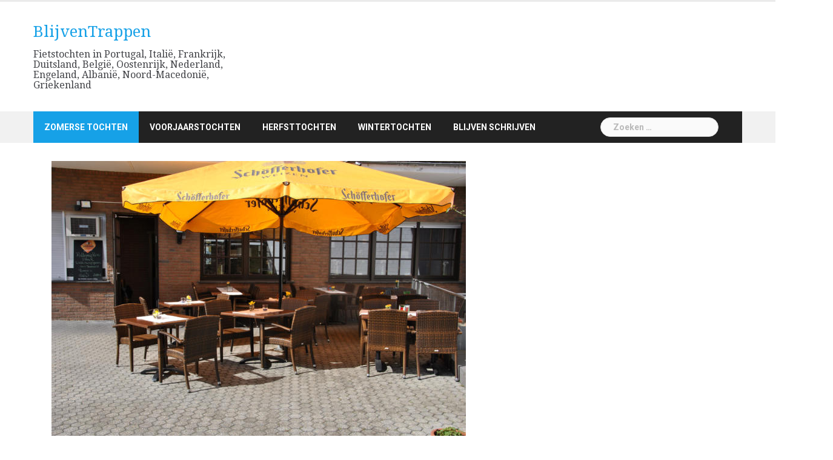

--- FILE ---
content_type: text/html; charset=UTF-8
request_url: https://blijventrappen.nl/keulen-airport-arloff/
body_size: 22741
content:
<!DOCTYPE html>
<html lang="nl-NL">
<head>
<meta charset="UTF-8">
<meta name="viewport" content="width=device-width, initial-scale=1">
<link rel="profile" href="https://gmpg.org/xfn/11">
<link rel="pingback" href="https://blijventrappen.nl/xmlrpc.php">

<meta name='robots' content='index, follow, max-image-preview:large, max-snippet:-1, max-video-preview:-1' />

	<!-- This site is optimized with the Yoast SEO plugin v26.8 - https://yoast.com/product/yoast-seo-wordpress/ -->
	<title>Keulen Airport - Arloff - BlijvenTrappen</title>
	<link rel="canonical" href="https://blijventrappen.nl/keulen-airport-arloff/" />
	<meta property="og:locale" content="nl_NL" />
	<meta property="og:type" content="article" />
	<meta property="og:title" content="Keulen Airport - Arloff - BlijvenTrappen" />
	<meta property="og:description" content="Zaterdag 3 juni 2017: Keulen Airport &#8211; Arloff Overnachtingsadres: Hotel zur Waage Afstand: 57 km (gestart om 15.00 uur) Hoogteverschil: 1248 meters Een pittige dag Eerst naar Utrecht gefietst, van 11.00 &#8211; [&hellip;]" />
	<meta property="og:url" content="https://blijventrappen.nl/keulen-airport-arloff/" />
	<meta property="og:site_name" content="BlijvenTrappen" />
	<meta property="article:published_time" content="2017-06-03T17:52:49+00:00" />
	<meta property="article:modified_time" content="2025-08-17T11:49:29+00:00" />
	<meta property="og:image" content="https://blijventrappen.nl/wp-content/uploads/2017/06/Biergarten.jpg" />
	<meta property="og:image:width" content="684" />
	<meta property="og:image:height" content="458" />
	<meta property="og:image:type" content="image/jpeg" />
	<meta name="author" content="blijventrappen" />
	<meta name="twitter:card" content="summary_large_image" />
	<meta name="twitter:label1" content="Geschreven door" />
	<meta name="twitter:data1" content="blijventrappen" />
	<meta name="twitter:label2" content="Geschatte leestijd" />
	<meta name="twitter:data2" content="1 minuut" />
	<script type="application/ld+json" class="yoast-schema-graph">{"@context":"https://schema.org","@graph":[{"@type":"Article","@id":"https://blijventrappen.nl/keulen-airport-arloff/#article","isPartOf":{"@id":"https://blijventrappen.nl/keulen-airport-arloff/"},"author":{"name":"blijventrappen","@id":"https://blijventrappen.nl/#/schema/person/020104389dd4f4a801c2756cd03e1780"},"headline":"Keulen Airport &#8211; Arloff","datePublished":"2017-06-03T17:52:49+00:00","dateModified":"2025-08-17T11:49:29+00:00","mainEntityOfPage":{"@id":"https://blijventrappen.nl/keulen-airport-arloff/"},"wordCount":130,"commentCount":0,"publisher":{"@id":"https://blijventrappen.nl/#/schema/person/020104389dd4f4a801c2756cd03e1780"},"image":{"@id":"https://blijventrappen.nl/keulen-airport-arloff/#primaryimage"},"thumbnailUrl":"https://blijventrappen.nl/wp-content/uploads/2017/06/Biergarten.jpg","keywords":["Fietsen in Duitsland"],"articleSection":["Fietstochten 2017"],"inLanguage":"nl-NL","potentialAction":[{"@type":"CommentAction","name":"Comment","target":["https://blijventrappen.nl/keulen-airport-arloff/#respond"]}]},{"@type":"WebPage","@id":"https://blijventrappen.nl/keulen-airport-arloff/","url":"https://blijventrappen.nl/keulen-airport-arloff/","name":"Keulen Airport - Arloff - BlijvenTrappen","isPartOf":{"@id":"https://blijventrappen.nl/#website"},"primaryImageOfPage":{"@id":"https://blijventrappen.nl/keulen-airport-arloff/#primaryimage"},"image":{"@id":"https://blijventrappen.nl/keulen-airport-arloff/#primaryimage"},"thumbnailUrl":"https://blijventrappen.nl/wp-content/uploads/2017/06/Biergarten.jpg","datePublished":"2017-06-03T17:52:49+00:00","dateModified":"2025-08-17T11:49:29+00:00","breadcrumb":{"@id":"https://blijventrappen.nl/keulen-airport-arloff/#breadcrumb"},"inLanguage":"nl-NL","potentialAction":[{"@type":"ReadAction","target":["https://blijventrappen.nl/keulen-airport-arloff/"]}]},{"@type":"ImageObject","inLanguage":"nl-NL","@id":"https://blijventrappen.nl/keulen-airport-arloff/#primaryimage","url":"https://blijventrappen.nl/wp-content/uploads/2017/06/Biergarten.jpg","contentUrl":"https://blijventrappen.nl/wp-content/uploads/2017/06/Biergarten.jpg","width":684,"height":458},{"@type":"BreadcrumbList","@id":"https://blijventrappen.nl/keulen-airport-arloff/#breadcrumb","itemListElement":[{"@type":"ListItem","position":1,"name":"Home","item":"https://blijventrappen.nl/"},{"@type":"ListItem","position":2,"name":"Keulen Airport &#8211; Arloff"}]},{"@type":"WebSite","@id":"https://blijventrappen.nl/#website","url":"https://blijventrappen.nl/","name":"BlijvenTrappen","description":"Fietstochten in Portugal, Italië, Frankrijk, Duitsland, België, Oostenrijk, Nederland, Engeland, Albanië, Noord-Macedonië, Griekenland","publisher":{"@id":"https://blijventrappen.nl/#/schema/person/020104389dd4f4a801c2756cd03e1780"},"potentialAction":[{"@type":"SearchAction","target":{"@type":"EntryPoint","urlTemplate":"https://blijventrappen.nl/?s={search_term_string}"},"query-input":{"@type":"PropertyValueSpecification","valueRequired":true,"valueName":"search_term_string"}}],"inLanguage":"nl-NL"},{"@type":["Person","Organization"],"@id":"https://blijventrappen.nl/#/schema/person/020104389dd4f4a801c2756cd03e1780","name":"blijventrappen","image":{"@type":"ImageObject","inLanguage":"nl-NL","@id":"https://blijventrappen.nl/#/schema/person/image/","url":"https://secure.gravatar.com/avatar/81dffe618744a2023567de4c600104c63daacb2f21ec89e01414b426fcd075f2?s=96&d=mm&r=g","contentUrl":"https://secure.gravatar.com/avatar/81dffe618744a2023567de4c600104c63daacb2f21ec89e01414b426fcd075f2?s=96&d=mm&r=g","caption":"blijventrappen"},"logo":{"@id":"https://blijventrappen.nl/#/schema/person/image/"}}]}</script>
	<!-- / Yoast SEO plugin. -->


<link rel='dns-prefetch' href='//stats.wp.com' />
<link rel='dns-prefetch' href='//fonts.googleapis.com' />
<link rel="alternate" type="application/rss+xml" title="BlijvenTrappen &raquo; feed" href="https://blijventrappen.nl/feed/" />
<link rel="alternate" type="application/rss+xml" title="BlijvenTrappen &raquo; reacties feed" href="https://blijventrappen.nl/comments/feed/" />
<link rel="alternate" type="application/rss+xml" title="BlijvenTrappen &raquo; Keulen Airport &#8211; Arloff reacties feed" href="https://blijventrappen.nl/keulen-airport-arloff/feed/" />
<link rel="alternate" title="oEmbed (JSON)" type="application/json+oembed" href="https://blijventrappen.nl/wp-json/oembed/1.0/embed?url=https%3A%2F%2Fblijventrappen.nl%2Fkeulen-airport-arloff%2F" />
<link rel="alternate" title="oEmbed (XML)" type="text/xml+oembed" href="https://blijventrappen.nl/wp-json/oembed/1.0/embed?url=https%3A%2F%2Fblijventrappen.nl%2Fkeulen-airport-arloff%2F&#038;format=xml" />
<style id='wp-img-auto-sizes-contain-inline-css' type='text/css'>
img:is([sizes=auto i],[sizes^="auto," i]){contain-intrinsic-size:3000px 1500px}
/*# sourceURL=wp-img-auto-sizes-contain-inline-css */
</style>
<link rel='stylesheet' id='newsanchor-bootstrap-css' href='https://blijventrappen.nl/wp-content/themes/newsanchor/css/bootstrap/bootstrap.min.css?ver=1' type='text/css' media='all' />
<style id='wp-emoji-styles-inline-css' type='text/css'>

	img.wp-smiley, img.emoji {
		display: inline !important;
		border: none !important;
		box-shadow: none !important;
		height: 1em !important;
		width: 1em !important;
		margin: 0 0.07em !important;
		vertical-align: -0.1em !important;
		background: none !important;
		padding: 0 !important;
	}
/*# sourceURL=wp-emoji-styles-inline-css */
</style>
<link rel='stylesheet' id='wp-block-library-css' href='https://blijventrappen.nl/wp-includes/css/dist/block-library/style.min.css?ver=03cd7416e820067af09e6f806824baea' type='text/css' media='all' />
<style id='global-styles-inline-css' type='text/css'>
:root{--wp--preset--aspect-ratio--square: 1;--wp--preset--aspect-ratio--4-3: 4/3;--wp--preset--aspect-ratio--3-4: 3/4;--wp--preset--aspect-ratio--3-2: 3/2;--wp--preset--aspect-ratio--2-3: 2/3;--wp--preset--aspect-ratio--16-9: 16/9;--wp--preset--aspect-ratio--9-16: 9/16;--wp--preset--color--black: #000000;--wp--preset--color--cyan-bluish-gray: #abb8c3;--wp--preset--color--white: #ffffff;--wp--preset--color--pale-pink: #f78da7;--wp--preset--color--vivid-red: #cf2e2e;--wp--preset--color--luminous-vivid-orange: #ff6900;--wp--preset--color--luminous-vivid-amber: #fcb900;--wp--preset--color--light-green-cyan: #7bdcb5;--wp--preset--color--vivid-green-cyan: #00d084;--wp--preset--color--pale-cyan-blue: #8ed1fc;--wp--preset--color--vivid-cyan-blue: #0693e3;--wp--preset--color--vivid-purple: #9b51e0;--wp--preset--gradient--vivid-cyan-blue-to-vivid-purple: linear-gradient(135deg,rgb(6,147,227) 0%,rgb(155,81,224) 100%);--wp--preset--gradient--light-green-cyan-to-vivid-green-cyan: linear-gradient(135deg,rgb(122,220,180) 0%,rgb(0,208,130) 100%);--wp--preset--gradient--luminous-vivid-amber-to-luminous-vivid-orange: linear-gradient(135deg,rgb(252,185,0) 0%,rgb(255,105,0) 100%);--wp--preset--gradient--luminous-vivid-orange-to-vivid-red: linear-gradient(135deg,rgb(255,105,0) 0%,rgb(207,46,46) 100%);--wp--preset--gradient--very-light-gray-to-cyan-bluish-gray: linear-gradient(135deg,rgb(238,238,238) 0%,rgb(169,184,195) 100%);--wp--preset--gradient--cool-to-warm-spectrum: linear-gradient(135deg,rgb(74,234,220) 0%,rgb(151,120,209) 20%,rgb(207,42,186) 40%,rgb(238,44,130) 60%,rgb(251,105,98) 80%,rgb(254,248,76) 100%);--wp--preset--gradient--blush-light-purple: linear-gradient(135deg,rgb(255,206,236) 0%,rgb(152,150,240) 100%);--wp--preset--gradient--blush-bordeaux: linear-gradient(135deg,rgb(254,205,165) 0%,rgb(254,45,45) 50%,rgb(107,0,62) 100%);--wp--preset--gradient--luminous-dusk: linear-gradient(135deg,rgb(255,203,112) 0%,rgb(199,81,192) 50%,rgb(65,88,208) 100%);--wp--preset--gradient--pale-ocean: linear-gradient(135deg,rgb(255,245,203) 0%,rgb(182,227,212) 50%,rgb(51,167,181) 100%);--wp--preset--gradient--electric-grass: linear-gradient(135deg,rgb(202,248,128) 0%,rgb(113,206,126) 100%);--wp--preset--gradient--midnight: linear-gradient(135deg,rgb(2,3,129) 0%,rgb(40,116,252) 100%);--wp--preset--font-size--small: 13px;--wp--preset--font-size--medium: 20px;--wp--preset--font-size--large: 36px;--wp--preset--font-size--x-large: 42px;--wp--preset--spacing--20: 0.44rem;--wp--preset--spacing--30: 0.67rem;--wp--preset--spacing--40: 1rem;--wp--preset--spacing--50: 1.5rem;--wp--preset--spacing--60: 2.25rem;--wp--preset--spacing--70: 3.38rem;--wp--preset--spacing--80: 5.06rem;--wp--preset--shadow--natural: 6px 6px 9px rgba(0, 0, 0, 0.2);--wp--preset--shadow--deep: 12px 12px 50px rgba(0, 0, 0, 0.4);--wp--preset--shadow--sharp: 6px 6px 0px rgba(0, 0, 0, 0.2);--wp--preset--shadow--outlined: 6px 6px 0px -3px rgb(255, 255, 255), 6px 6px rgb(0, 0, 0);--wp--preset--shadow--crisp: 6px 6px 0px rgb(0, 0, 0);}:where(.is-layout-flex){gap: 0.5em;}:where(.is-layout-grid){gap: 0.5em;}body .is-layout-flex{display: flex;}.is-layout-flex{flex-wrap: wrap;align-items: center;}.is-layout-flex > :is(*, div){margin: 0;}body .is-layout-grid{display: grid;}.is-layout-grid > :is(*, div){margin: 0;}:where(.wp-block-columns.is-layout-flex){gap: 2em;}:where(.wp-block-columns.is-layout-grid){gap: 2em;}:where(.wp-block-post-template.is-layout-flex){gap: 1.25em;}:where(.wp-block-post-template.is-layout-grid){gap: 1.25em;}.has-black-color{color: var(--wp--preset--color--black) !important;}.has-cyan-bluish-gray-color{color: var(--wp--preset--color--cyan-bluish-gray) !important;}.has-white-color{color: var(--wp--preset--color--white) !important;}.has-pale-pink-color{color: var(--wp--preset--color--pale-pink) !important;}.has-vivid-red-color{color: var(--wp--preset--color--vivid-red) !important;}.has-luminous-vivid-orange-color{color: var(--wp--preset--color--luminous-vivid-orange) !important;}.has-luminous-vivid-amber-color{color: var(--wp--preset--color--luminous-vivid-amber) !important;}.has-light-green-cyan-color{color: var(--wp--preset--color--light-green-cyan) !important;}.has-vivid-green-cyan-color{color: var(--wp--preset--color--vivid-green-cyan) !important;}.has-pale-cyan-blue-color{color: var(--wp--preset--color--pale-cyan-blue) !important;}.has-vivid-cyan-blue-color{color: var(--wp--preset--color--vivid-cyan-blue) !important;}.has-vivid-purple-color{color: var(--wp--preset--color--vivid-purple) !important;}.has-black-background-color{background-color: var(--wp--preset--color--black) !important;}.has-cyan-bluish-gray-background-color{background-color: var(--wp--preset--color--cyan-bluish-gray) !important;}.has-white-background-color{background-color: var(--wp--preset--color--white) !important;}.has-pale-pink-background-color{background-color: var(--wp--preset--color--pale-pink) !important;}.has-vivid-red-background-color{background-color: var(--wp--preset--color--vivid-red) !important;}.has-luminous-vivid-orange-background-color{background-color: var(--wp--preset--color--luminous-vivid-orange) !important;}.has-luminous-vivid-amber-background-color{background-color: var(--wp--preset--color--luminous-vivid-amber) !important;}.has-light-green-cyan-background-color{background-color: var(--wp--preset--color--light-green-cyan) !important;}.has-vivid-green-cyan-background-color{background-color: var(--wp--preset--color--vivid-green-cyan) !important;}.has-pale-cyan-blue-background-color{background-color: var(--wp--preset--color--pale-cyan-blue) !important;}.has-vivid-cyan-blue-background-color{background-color: var(--wp--preset--color--vivid-cyan-blue) !important;}.has-vivid-purple-background-color{background-color: var(--wp--preset--color--vivid-purple) !important;}.has-black-border-color{border-color: var(--wp--preset--color--black) !important;}.has-cyan-bluish-gray-border-color{border-color: var(--wp--preset--color--cyan-bluish-gray) !important;}.has-white-border-color{border-color: var(--wp--preset--color--white) !important;}.has-pale-pink-border-color{border-color: var(--wp--preset--color--pale-pink) !important;}.has-vivid-red-border-color{border-color: var(--wp--preset--color--vivid-red) !important;}.has-luminous-vivid-orange-border-color{border-color: var(--wp--preset--color--luminous-vivid-orange) !important;}.has-luminous-vivid-amber-border-color{border-color: var(--wp--preset--color--luminous-vivid-amber) !important;}.has-light-green-cyan-border-color{border-color: var(--wp--preset--color--light-green-cyan) !important;}.has-vivid-green-cyan-border-color{border-color: var(--wp--preset--color--vivid-green-cyan) !important;}.has-pale-cyan-blue-border-color{border-color: var(--wp--preset--color--pale-cyan-blue) !important;}.has-vivid-cyan-blue-border-color{border-color: var(--wp--preset--color--vivid-cyan-blue) !important;}.has-vivid-purple-border-color{border-color: var(--wp--preset--color--vivid-purple) !important;}.has-vivid-cyan-blue-to-vivid-purple-gradient-background{background: var(--wp--preset--gradient--vivid-cyan-blue-to-vivid-purple) !important;}.has-light-green-cyan-to-vivid-green-cyan-gradient-background{background: var(--wp--preset--gradient--light-green-cyan-to-vivid-green-cyan) !important;}.has-luminous-vivid-amber-to-luminous-vivid-orange-gradient-background{background: var(--wp--preset--gradient--luminous-vivid-amber-to-luminous-vivid-orange) !important;}.has-luminous-vivid-orange-to-vivid-red-gradient-background{background: var(--wp--preset--gradient--luminous-vivid-orange-to-vivid-red) !important;}.has-very-light-gray-to-cyan-bluish-gray-gradient-background{background: var(--wp--preset--gradient--very-light-gray-to-cyan-bluish-gray) !important;}.has-cool-to-warm-spectrum-gradient-background{background: var(--wp--preset--gradient--cool-to-warm-spectrum) !important;}.has-blush-light-purple-gradient-background{background: var(--wp--preset--gradient--blush-light-purple) !important;}.has-blush-bordeaux-gradient-background{background: var(--wp--preset--gradient--blush-bordeaux) !important;}.has-luminous-dusk-gradient-background{background: var(--wp--preset--gradient--luminous-dusk) !important;}.has-pale-ocean-gradient-background{background: var(--wp--preset--gradient--pale-ocean) !important;}.has-electric-grass-gradient-background{background: var(--wp--preset--gradient--electric-grass) !important;}.has-midnight-gradient-background{background: var(--wp--preset--gradient--midnight) !important;}.has-small-font-size{font-size: var(--wp--preset--font-size--small) !important;}.has-medium-font-size{font-size: var(--wp--preset--font-size--medium) !important;}.has-large-font-size{font-size: var(--wp--preset--font-size--large) !important;}.has-x-large-font-size{font-size: var(--wp--preset--font-size--x-large) !important;}
/*# sourceURL=global-styles-inline-css */
</style>

<style id='classic-theme-styles-inline-css' type='text/css'>
/*! This file is auto-generated */
.wp-block-button__link{color:#fff;background-color:#32373c;border-radius:9999px;box-shadow:none;text-decoration:none;padding:calc(.667em + 2px) calc(1.333em + 2px);font-size:1.125em}.wp-block-file__button{background:#32373c;color:#fff;text-decoration:none}
/*# sourceURL=/wp-includes/css/classic-themes.min.css */
</style>
<link rel='stylesheet' id='wpdm-fonticon-css' href='https://blijventrappen.nl/wp-content/plugins/download-manager/assets/wpdm-iconfont/css/wpdm-icons.css?ver=03cd7416e820067af09e6f806824baea' type='text/css' media='all' />
<link rel='stylesheet' id='wpdm-front-css' href='https://blijventrappen.nl/wp-content/plugins/download-manager/assets/css/front.min.css?ver=3.3.46' type='text/css' media='all' />
<link rel='stylesheet' id='wpdm-front-dark-css' href='https://blijventrappen.nl/wp-content/plugins/download-manager/assets/css/front-dark.min.css?ver=3.3.46' type='text/css' media='all' />
<link rel='stylesheet' id='newsanchor-body-fonts-css' href='//fonts.googleapis.com/css?family=Roboto%3A+400%2C700&#038;ver=6.9' type='text/css' media='all' />
<link rel='stylesheet' id='newsanchor-headings-fonts-css' href='//fonts.googleapis.com/css?family=Droid+Serif%3A+400%2C700&#038;ver=6.9' type='text/css' media='all' />
<link rel='stylesheet' id='newsanchor-style-css' href='https://blijventrappen.nl/wp-content/themes/newsanchor/style.css?ver=03cd7416e820067af09e6f806824baea' type='text/css' media='all' />
<style id='newsanchor-style-inline-css' type='text/css'>
body, .roll-title { font-family:'Roboto', sans-serif;}
.site-title { font-size:26px; }
.site-description { font-size:16px; }
h1 { font-size:52px; }
h2 { font-size:42px; }
h3 { font-size:32px; }
h4 { font-size:25px; }
h5 { font-size:20px; }
h6 { font-size:20px; }
body { font-size:18px; }
.site-description { color:#424347}
.top-header,.main-header { background-color:#ffffff}
.bottom-header .header-nav { background-color:#222;}
#mainnav ul .top-menu-item-2:hover { background-color:#fe2d18;}
#mainnav ul .top-menu-item-3:hover { background-color:#91ce29;}
#mainnav ul .top-menu-item-4:hover { background-color:#ff9600;}
#mainnav ul .top-menu-item-5:hover { background-color:#b22234;}
#mainnav ul .top-menu-item-0:hover { background-color:#c71c77;}
body { color:#767676}
.site-info { background-color:#1e1e1e}
.footer-widgets.widget-area,.footer-widgets.widget-area a { color:#949494}
.footer-widgets { background-color:#222}

/*# sourceURL=newsanchor-style-inline-css */
</style>
<link rel='stylesheet' id='newsanchor-font-awesome-css' href='https://blijventrappen.nl/wp-content/themes/newsanchor/fonts/font-awesome.min.css?ver=03cd7416e820067af09e6f806824baea' type='text/css' media='all' />
<script type="text/javascript" src="https://blijventrappen.nl/wp-includes/js/jquery/jquery.min.js?ver=3.7.1" id="jquery-core-js"></script>
<script type="text/javascript" src="https://blijventrappen.nl/wp-includes/js/jquery/jquery-migrate.min.js?ver=3.4.1" id="jquery-migrate-js"></script>
<script type="text/javascript" src="https://blijventrappen.nl/wp-content/plugins/download-manager/assets/js/wpdm.min.js?ver=03cd7416e820067af09e6f806824baea" id="wpdm-frontend-js-js"></script>
<script type="text/javascript" id="wpdm-frontjs-js-extra">
/* <![CDATA[ */
var wpdm_url = {"home":"https://blijventrappen.nl/","site":"https://blijventrappen.nl/","ajax":"https://blijventrappen.nl/wp-admin/admin-ajax.php"};
var wpdm_js = {"spinner":"\u003Ci class=\"wpdm-icon wpdm-sun wpdm-spin\"\u003E\u003C/i\u003E","client_id":"5c569b0e719f874938fa3da9124240ee"};
var wpdm_strings = {"pass_var":"Wachtwoord geverifieerd!","pass_var_q":"Klik op de volgende knop om te beginnen met downloaden.","start_dl":"Start download"};
//# sourceURL=wpdm-frontjs-js-extra
/* ]]> */
</script>
<script type="text/javascript" src="https://blijventrappen.nl/wp-content/plugins/download-manager/assets/js/front.min.js?ver=3.3.46" id="wpdm-frontjs-js"></script>
<script type="text/javascript" src="https://blijventrappen.nl/wp-content/themes/newsanchor/js/owl.carousel.min.js?ver=1" id="newsanchor-owl-script-js"></script>
<link rel="https://api.w.org/" href="https://blijventrappen.nl/wp-json/" /><link rel="alternate" title="JSON" type="application/json" href="https://blijventrappen.nl/wp-json/wp/v2/posts/1299" /><link rel="EditURI" type="application/rsd+xml" title="RSD" href="https://blijventrappen.nl/xmlrpc.php?rsd" />

		<!-- GA Google Analytics @ https://m0n.co/ga -->
		<script async src="https://www.googletagmanager.com/gtag/js?id=G-YSDXQE554L"></script>
		<script>
			window.dataLayer = window.dataLayer || [];
			function gtag(){dataLayer.push(arguments);}
			gtag('js', new Date());
			gtag('config', 'G-YSDXQE554L');
		</script>

		<style>img#wpstats{display:none}</style>
		<!--[if lt IE 9]>
<script src="https://blijventrappen.nl/wp-content/themes/newsanchor/js/html5shiv.js"></script>
<![endif]-->
<link rel="icon" href="https://blijventrappen.nl/wp-content/uploads/2023/10/cropped-BT-32x32.jpg" sizes="32x32" />
<link rel="icon" href="https://blijventrappen.nl/wp-content/uploads/2023/10/cropped-BT-192x192.jpg" sizes="192x192" />
<link rel="apple-touch-icon" href="https://blijventrappen.nl/wp-content/uploads/2023/10/cropped-BT-180x180.jpg" />
<meta name="msapplication-TileImage" content="https://blijventrappen.nl/wp-content/uploads/2023/10/cropped-BT-270x270.jpg" />
<meta name="generator" content="WordPress Download Manager 3.3.46" />
                <style>
        /* WPDM Link Template Styles */        </style>
                <style>

            :root {
                --color-primary: #4a8eff;
                --color-primary-rgb: 74, 142, 255;
                --color-primary-hover: #4a8eff;
                --color-primary-active: #4a8eff;
                --clr-sec: #6c757d;
                --clr-sec-rgb: 108, 117, 125;
                --clr-sec-hover: #6c757d;
                --clr-sec-active: #6c757d;
                --color-secondary: #6c757d;
                --color-secondary-rgb: 108, 117, 125;
                --color-secondary-hover: #6c757d;
                --color-secondary-active: #6c757d;
                --color-success: #18ce0f;
                --color-success-rgb: 24, 206, 15;
                --color-success-hover: #18ce0f;
                --color-success-active: #18ce0f;
                --color-info: #2CA8FF;
                --color-info-rgb: 44, 168, 255;
                --color-info-hover: #2CA8FF;
                --color-info-active: #2CA8FF;
                --color-warning: #FFB236;
                --color-warning-rgb: 255, 178, 54;
                --color-warning-hover: #FFB236;
                --color-warning-active: #FFB236;
                --color-danger: #ff5062;
                --color-danger-rgb: 255, 80, 98;
                --color-danger-hover: #ff5062;
                --color-danger-active: #ff5062;
                --color-green: #30b570;
                --color-blue: #0073ff;
                --color-purple: #8557D3;
                --color-red: #ff5062;
                --color-muted: rgba(69, 89, 122, 0.6);
                --wpdm-font: "Sen", -apple-system, BlinkMacSystemFont, "Segoe UI", Roboto, Helvetica, Arial, sans-serif, "Apple Color Emoji", "Segoe UI Emoji", "Segoe UI Symbol";
            }

            .wpdm-download-link.btn.btn-success.btn-xs {
                border-radius: 4px;
            }


        </style>
        <link rel='stylesheet' id='leaflet_stylesheet-css' href='https://cdnjs.cloudflare.com/ajax/libs/leaflet/1.3.1/leaflet.css' type='text/css' media='' />
<link rel='stylesheet' id='lfh_style-css' href='https://blijventrappen.nl/wp-content/plugins/lf-hiker/dist/lfh-style-min.1.13.0.css' type='text/css' media='' />
<style id='lfh_style-inline-css' type='text/css'>
div.lfh-min div.lfh-nav div.lfh-title,
                 div.undermap div.lfh-nav div.lfh-title,
                 #content .lfh-element h3:first-child,
                 #lfh-fade .lfh-element h3:first-child,
                 .lfh-element h3:first-child {
                     background-color:#808080;
                     color:#ffffff;
                 }
                 a.lfh-gpx-file,
                 .lfh-section .lfh-header,
                 #content .lfh-section .lfh-header,
                 #content .lfh-section .lfh-header h4,
                 #lfh-fade a.lfh-gpx-file,
                 #lfh-fade .lfh-section .lfh-header,
                 #lfh-fade .lfh-section .lfh-header h4{
                     background-color:#707070;
                     color:#ffffff;
                 }
                 a.lfh-gpx-file{
                     border-color:#ffffff;
                 }
                 div.lfh-min a.lfh-gpx-file,
                 div.undermap a.lfh-gpx-file{
                     background:none;
                     color:inherit;
                     border:none;
                 }
                 .lfh-button,
                 #content .lfh-button,
                 .main .lfh-button,
                 .lfh-button + input[type="button"],
                input.lfh-button,
                #content input.lfh-button,
                .main input.lfh-button,
                input.lfh-button + input[type="button"]{
                       font-family:"lfhiker";
                       background-color:#e95325;
                       border-color: #ff5b29 #d24b21 #d24b21;
                 text-shadow: 0 -1px 1px #ba421e, 1px 0 1px #d24b21, 0 1px 1px #d24b21, -1px 0 1px #ba421e;
   
                 }
                 .lfh-button:hover,
                 #content .lfh-button:hover,
                 .main .lfh-button:hover,
                input.lfh-button:hover,
                #content input.lfh-button:hover,
                .main input.lfh-button:hover{
                       background-color:#fc4811;
                 }
            
/*# sourceURL=lfh_style-inline-css */
</style>
</head>

<body data-rsssl=1 class="wp-singular post-template-default single single-post postid-1299 single-format-image wp-theme-newsanchor">
<div class="preloader">
    <div class="spinner">
        <div class="pre-bounce1"></div>
        <div class="pre-bounce2"></div>
    </div>
</div>
<div id="page" class="hfeed site">
	<a class="skip-link screen-reader-text" href="#content">Skip to content</a>

   	<header id="header" class="header">
	   	<div class="top-header">
	   		<div class="container">
						   					
			</div>
	   	</div><!-- /.top-header -->

	   	<div class="main-header">
			<div class="container">
				<div class="row">
					<div class="col-md-4">
		              	<div id="logo" class="logo">
				        							<h1 class="site-title"><a href="https://blijventrappen.nl/" rel="home">BlijvenTrappen</a></h1>
							<h2 class="site-description">Fietstochten in Portugal, Italië, Frankrijk, Duitsland, België, Oostenrijk, Nederland, Engeland, Albanië, Noord-Macedonië, Griekenland</h2>	        
				        		            	</div>
		            </div>

		            	            </div>
	         </div>
	   	</div><!-- /.main-header -->

		<div class="bottom-header">
			<div class="container">
				<div class="row">
					<div class="col-md-12">
						<div class="header-nav clearfix">
							<div class="btn-menu"></div><!-- //mobile menu button -->
							<nav id="mainnav" class="mainnav">
								<ul id="primary-menu" class="clearfix"><li id="menu-item-8420" class="menu-item menu-item-type-custom menu-item-object-custom menu-item-has-children menu-item-8420 top-menu-item-1"><a href="#">Zomerse tochten</a>
<ul class="sub-menu">
	<li id="menu-item-8845" class="menu-item menu-item-type-custom menu-item-object-custom menu-item-has-children menu-item-8845"><a href="#">Italië 2023</a>
	<ul class="sub-menu">
		<li id="menu-item-10565" class="menu-item menu-item-type-post_type menu-item-object-post menu-item-10565"><a href="https://blijventrappen.nl/fietsroutes-italie-2023/">Fietsroutes Italie 2023</a></li>
		<li id="menu-item-8931" class="menu-item menu-item-type-custom menu-item-object-custom menu-item-has-children menu-item-8931"><a href="#">Bolzano &#8211; Bergamo</a>
		<ul class="sub-menu">
			<li id="menu-item-8936" class="menu-item menu-item-type-post_type menu-item-object-post menu-item-8936"><a href="https://blijventrappen.nl/bolzano-trento/">Bolzano – Trento</a></li>
			<li id="menu-item-8935" class="menu-item menu-item-type-post_type menu-item-object-post menu-item-8935"><a href="https://blijventrappen.nl/trento-bardolino/">Trento – Bardolino</a></li>
			<li id="menu-item-8934" class="menu-item menu-item-type-post_type menu-item-object-post menu-item-8934"><a href="https://blijventrappen.nl/bardolino-brescia/">Bardolino – Brescia</a></li>
			<li id="menu-item-8933" class="menu-item menu-item-type-post_type menu-item-object-post menu-item-8933"><a href="https://blijventrappen.nl/brescia-bergamo/">Brescia – Bergamo</a></li>
		</ul>
</li>
		<li id="menu-item-8966" class="menu-item menu-item-type-custom menu-item-object-custom menu-item-has-children menu-item-8966"><a href="#">Bergamo &#8211; Turijn</a>
		<ul class="sub-menu">
			<li id="menu-item-8932" class="menu-item menu-item-type-post_type menu-item-object-post menu-item-8932"><a href="https://blijventrappen.nl/bergamo-como/">Bergamo – Como</a></li>
			<li id="menu-item-8968" class="menu-item menu-item-type-post_type menu-item-object-post menu-item-8968"><a href="https://blijventrappen.nl/como-cavallasca/">Como – Cavallasca</a></li>
			<li id="menu-item-8967" class="menu-item menu-item-type-post_type menu-item-object-post menu-item-8967"><a href="https://blijventrappen.nl/cavallasca-ivrea/">Cavallasca – Ivrea</a></li>
			<li id="menu-item-9012" class="menu-item menu-item-type-post_type menu-item-object-post menu-item-9012"><a href="https://blijventrappen.nl/ivrea-turijn/">Ivrea – Turijn</a></li>
		</ul>
</li>
		<li id="menu-item-9087" class="menu-item menu-item-type-custom menu-item-object-custom menu-item-has-children menu-item-9087"><a href="#">Turijn &#8211; Lucca</a>
		<ul class="sub-menu">
			<li id="menu-item-9011" class="menu-item menu-item-type-post_type menu-item-object-post menu-item-9011"><a href="https://blijventrappen.nl/turijn-asti/">Turijn – Asti</a></li>
			<li id="menu-item-9010" class="menu-item menu-item-type-post_type menu-item-object-post menu-item-9010"><a href="https://blijventrappen.nl/asti-acqui-terme/">Asti – Acqui Terme</a></li>
			<li id="menu-item-9086" class="menu-item menu-item-type-post_type menu-item-object-post menu-item-9086"><a href="https://blijventrappen.nl/acqui-terme-genua/">Acqui Terme – Genua</a></li>
			<li id="menu-item-9085" class="menu-item menu-item-type-post_type menu-item-object-post menu-item-9085"><a href="https://blijventrappen.nl/genua-sestri-levante/">Genua – Sestri Levante</a></li>
			<li id="menu-item-9084" class="menu-item menu-item-type-post_type menu-item-object-post menu-item-9084"><a href="https://blijventrappen.nl/lerici-lucca/">Lerici – Lucca</a></li>
		</ul>
</li>
		<li id="menu-item-9225" class="menu-item menu-item-type-custom menu-item-object-custom menu-item-has-children menu-item-9225"><a href="#">Lucca &#8211; Vicenza</a>
		<ul class="sub-menu">
			<li id="menu-item-9083" class="menu-item menu-item-type-post_type menu-item-object-post menu-item-9083"><a href="https://blijventrappen.nl/lucca-florence/">Lucca – Florence</a></li>
			<li id="menu-item-9121" class="menu-item menu-item-type-post_type menu-item-object-post menu-item-9121"><a href="https://blijventrappen.nl/florence-santa-lucia/">Florence – Santa Lucia</a></li>
			<li id="menu-item-9119" class="menu-item menu-item-type-post_type menu-item-object-post menu-item-9119"><a href="https://blijventrappen.nl/santa-lucia-firenze-bologna/">Santa Lucia – Bologna</a></li>
			<li id="menu-item-9149" class="menu-item menu-item-type-post_type menu-item-object-post menu-item-9149"><a href="https://blijventrappen.nl/bologna-ferrara/">Bologna – Ferrara</a></li>
			<li id="menu-item-9154" class="menu-item menu-item-type-post_type menu-item-object-post menu-item-9154"><a href="https://blijventrappen.nl/ferrara-vicenza/">Ferrara – Vicenza</a></li>
		</ul>
</li>
		<li id="menu-item-9150" class="menu-item menu-item-type-custom menu-item-object-custom menu-item-has-children menu-item-9150"><a href="#">Vicenza &#8211; Bolzano</a>
		<ul class="sub-menu">
			<li id="menu-item-9163" class="menu-item menu-item-type-post_type menu-item-object-post menu-item-9163"><a href="https://blijventrappen.nl/vicenza-bassano-del-grappa/">Vicenza – Bassano</a></li>
			<li id="menu-item-9175" class="menu-item menu-item-type-post_type menu-item-object-post menu-item-9175"><a href="https://blijventrappen.nl/bassano-del-grappa-belluno/">Bassano – Belluno</a></li>
			<li id="menu-item-9190" class="menu-item menu-item-type-post_type menu-item-object-post menu-item-9190"><a href="https://blijventrappen.nl/belluno-pieve-di-cadore/">Belluno – Pieve di Cadore</a></li>
			<li id="menu-item-9224" class="menu-item menu-item-type-post_type menu-item-object-post menu-item-9224"><a href="https://blijventrappen.nl/pieve-di-cadore-bruneck/">Pieve di Cadore – Bruneck</a></li>
			<li id="menu-item-9223" class="menu-item menu-item-type-post_type menu-item-object-post menu-item-9223"><a href="https://blijventrappen.nl/bruneck-bolzano/">Bruneck – Bolzano</a></li>
		</ul>
</li>
	</ul>
</li>
	<li id="menu-item-8588" class="menu-item menu-item-type-custom menu-item-object-custom menu-item-has-children menu-item-8588"><a href="#">België 2022</a>
	<ul class="sub-menu">
		<li id="menu-item-8594" class="menu-item menu-item-type-post_type menu-item-object-post menu-item-8594"><a href="https://blijventrappen.nl/ijsselstein-roosendaal/">IJsselstein – Roosendaal</a></li>
		<li id="menu-item-8593" class="menu-item menu-item-type-post_type menu-item-object-post menu-item-8593"><a href="https://blijventrappen.nl/roosendaal-gent/">Roosendaal – Gent</a></li>
		<li id="menu-item-8592" class="menu-item menu-item-type-post_type menu-item-object-post menu-item-8592"><a href="https://blijventrappen.nl/gent-ieper/">Gent – Ieper</a></li>
		<li id="menu-item-8591" class="menu-item menu-item-type-post_type menu-item-object-post menu-item-8591"><a href="https://blijventrappen.nl/ieper-brugge/">Ieper – Brugge</a></li>
		<li id="menu-item-8590" class="menu-item menu-item-type-post_type menu-item-object-post menu-item-8590"><a href="https://blijventrappen.nl/brugge-aalst/">Brugge – Aalst</a></li>
		<li id="menu-item-8589" class="menu-item menu-item-type-post_type menu-item-object-post menu-item-8589"><a href="https://blijventrappen.nl/aalst-leuven/">Aalst – Leuven</a></li>
		<li id="menu-item-8621" class="menu-item menu-item-type-post_type menu-item-object-post menu-item-8621"><a href="https://blijventrappen.nl/leuven-ijsselstein/">Leuven – IJsselstein</a></li>
	</ul>
</li>
	<li id="menu-item-7114" class="menu-item menu-item-type-custom menu-item-object-custom menu-item-has-children menu-item-7114"><a href="#">Italië 2021</a>
	<ul class="sub-menu">
		<li id="menu-item-7113" class="menu-item menu-item-type-post_type menu-item-object-post menu-item-7113"><a href="https://blijventrappen.nl/italia2021/">Fietsroutes Italië 2021</a></li>
		<li id="menu-item-7155" class="menu-item menu-item-type-post_type menu-item-object-post menu-item-7155"><a href="https://blijventrappen.nl/ijsselstein-lucca/">IJsselstein – Lucca</a></li>
		<li id="menu-item-7249" class="menu-item menu-item-type-custom menu-item-object-custom menu-item-has-children menu-item-7249"><a href="#">Toscane</a>
		<ul class="sub-menu">
			<li id="menu-item-7154" class="menu-item menu-item-type-post_type menu-item-object-post menu-item-7154"><a href="https://blijventrappen.nl/lucca-certaldo/">Lucca – Certaldo</a></li>
			<li id="menu-item-7185" class="menu-item menu-item-type-post_type menu-item-object-post menu-item-7185"><a href="https://blijventrappen.nl/certaldo-siena/">Certaldo – Siena</a></li>
			<li id="menu-item-7211" class="menu-item menu-item-type-post_type menu-item-object-post menu-item-7211"><a href="https://blijventrappen.nl/siena-grosseto/">Siena – Grosseto</a></li>
			<li id="menu-item-7225" class="menu-item menu-item-type-post_type menu-item-object-post menu-item-7225"><a href="https://blijventrappen.nl/grosseto-tarquinia/">Grosseto – Tarquinia</a></li>
		</ul>
</li>
		<li id="menu-item-7251" class="menu-item menu-item-type-custom menu-item-object-custom menu-item-has-children menu-item-7251"><a href="#">Latium</a>
		<ul class="sub-menu">
			<li id="menu-item-7248" class="menu-item menu-item-type-post_type menu-item-object-post menu-item-7248"><a href="https://blijventrappen.nl/tarquinia-focene/">Tarquinia – Focene</a></li>
			<li id="menu-item-7272" class="menu-item menu-item-type-post_type menu-item-object-post menu-item-7272"><a href="https://blijventrappen.nl/focene-sabaudia/">Focene – Sabaudia</a></li>
			<li id="menu-item-7326" class="menu-item menu-item-type-post_type menu-item-object-post menu-item-7326"><a href="https://blijventrappen.nl/sabaudia-formia/">Sabaudia – Formia</a></li>
			<li id="menu-item-7325" class="menu-item menu-item-type-post_type menu-item-object-post menu-item-7325"><a href="https://blijventrappen.nl/formia-napoli/">Formia – Napoli</a></li>
		</ul>
</li>
		<li id="menu-item-7374" class="menu-item menu-item-type-custom menu-item-object-custom menu-item-has-children menu-item-7374"><a href="#">Campania</a>
		<ul class="sub-menu">
			<li id="menu-item-7324" class="menu-item menu-item-type-post_type menu-item-object-post menu-item-7324"><a href="https://blijventrappen.nl/napoli-salerno/">Napoli – Salerno</a></li>
			<li id="menu-item-7372" class="menu-item menu-item-type-post_type menu-item-object-post menu-item-7372"><a href="https://blijventrappen.nl/salerno-marina-di-ascea/">Salerno – M. di Ascea</a></li>
			<li id="menu-item-7371" class="menu-item menu-item-type-post_type menu-item-object-post menu-item-7371"><a href="https://blijventrappen.nl/marina-di-ascea-sapri/">M. di Ascea – Sapri</a></li>
		</ul>
</li>
		<li id="menu-item-7457" class="menu-item menu-item-type-custom menu-item-object-custom menu-item-has-children menu-item-7457"><a href="#">Calabria</a>
		<ul class="sub-menu">
			<li id="menu-item-7390" class="menu-item menu-item-type-post_type menu-item-object-post menu-item-7390"><a href="https://blijventrappen.nl/sapri-cittadella-del-capo/">Sapri – Citt.  del Capo</a></li>
			<li id="menu-item-7410" class="menu-item menu-item-type-post_type menu-item-object-post menu-item-7410"><a href="https://blijventrappen.nl/cittadella-del-capo-gizzeria-lido/">Citt. del Capo – Gizzeria</a></li>
			<li id="menu-item-7431" class="menu-item menu-item-type-post_type menu-item-object-post menu-item-7431"><a href="https://blijventrappen.nl/gizzeria-lido-rosarno/">Gizzeria Lido – Rosarno</a></li>
			<li id="menu-item-7456" class="menu-item menu-item-type-post_type menu-item-object-post menu-item-7456"><a href="https://blijventrappen.nl/rosarno-messina/">Rosarno – Messina</a></li>
		</ul>
</li>
		<li id="menu-item-7484" class="menu-item menu-item-type-custom menu-item-object-custom menu-item-has-children menu-item-7484"><a href="#">Sicilië 1/2</a>
		<ul class="sub-menu">
			<li id="menu-item-7483" class="menu-item menu-item-type-post_type menu-item-object-post menu-item-7483"><a href="https://blijventrappen.nl/messina-taormina/">Messina – Taormina</a></li>
			<li id="menu-item-7504" class="menu-item menu-item-type-post_type menu-item-object-post menu-item-7504"><a href="https://blijventrappen.nl/taormina-catania/">Taormina – Catania</a></li>
			<li id="menu-item-7527" class="menu-item menu-item-type-post_type menu-item-object-post menu-item-7527"><a href="https://blijventrappen.nl/catania-syracusa/">Catania – Syracusa</a></li>
			<li id="menu-item-7545" class="menu-item menu-item-type-post_type menu-item-object-post menu-item-7545"><a href="https://blijventrappen.nl/syracusa-noto/">Syracusa – Noto</a></li>
			<li id="menu-item-7565" class="menu-item menu-item-type-post_type menu-item-object-post menu-item-7565"><a href="https://blijventrappen.nl/noto-ragusa/">Noto – Ragusa</a></li>
			<li id="menu-item-7582" class="menu-item menu-item-type-post_type menu-item-object-post menu-item-7582"><a href="https://blijventrappen.nl/ragusa-gela/">Ragusa – Gela</a></li>
		</ul>
</li>
		<li id="menu-item-8024" class="menu-item menu-item-type-custom menu-item-object-custom menu-item-has-children menu-item-8024"><a href="#">Sicilië 2/2</a>
		<ul class="sub-menu">
			<li id="menu-item-7676" class="menu-item menu-item-type-post_type menu-item-object-post menu-item-7676"><a href="https://blijventrappen.nl/gela-agrigento/">Gela – Agrigento</a></li>
			<li id="menu-item-7675" class="menu-item menu-item-type-post_type menu-item-object-post menu-item-7675"><a href="https://blijventrappen.nl/agrigento-cammarata/">Agrigento – Cammarata</a></li>
			<li id="menu-item-7674" class="menu-item menu-item-type-post_type menu-item-object-post menu-item-7674"><a href="https://blijventrappen.nl/cammarata-san-nicola-larena/">Cammarata – San Nicola</a></li>
			<li id="menu-item-7673" class="menu-item menu-item-type-post_type menu-item-object-post menu-item-7673"><a href="https://blijventrappen.nl/san-nicola-l-arena-palermo/">San Nicola – Palermo</a></li>
		</ul>
</li>
		<li id="menu-item-7672" class="menu-item menu-item-type-post_type menu-item-object-post menu-item-7672"><a href="https://blijventrappen.nl/livorno-lucca/">Livorno – Lucca</a></li>
	</ul>
</li>
	<li id="menu-item-5296" class="menu-item menu-item-type-custom menu-item-object-custom menu-item-has-children menu-item-5296"><a href="#">Frankrijk 2020</a>
	<ul class="sub-menu">
		<li id="menu-item-5315" class="menu-item menu-item-type-post_type menu-item-object-post menu-item-5315"><a href="https://blijventrappen.nl/frankrijk2020/">Fietsroutes Frankrijk 2020</a></li>
		<li id="menu-item-5297" class="menu-item menu-item-type-custom menu-item-object-custom menu-item-has-children menu-item-5297"><a href="#">IJssel – Seine</a>
		<ul class="sub-menu">
			<li id="menu-item-5346" class="menu-item menu-item-type-post_type menu-item-object-post menu-item-5346"><a href="https://blijventrappen.nl/ijsselstein-hoogstraten/">IJsselstein &#8211; Hoogstraten</a></li>
			<li id="menu-item-5400" class="menu-item menu-item-type-post_type menu-item-object-post menu-item-5400"><a href="https://blijventrappen.nl/hoogstraten-aalst/">Hoogstraten &#8211; Aalst</a></li>
			<li id="menu-item-5432" class="menu-item menu-item-type-post_type menu-item-object-post menu-item-5432"><a href="https://blijventrappen.nl/aalst-doornik/">Aalst &#8211; Doornik</a></li>
			<li id="menu-item-5462" class="menu-item menu-item-type-post_type menu-item-object-post menu-item-5462"><a href="https://blijventrappen.nl/doornik-arras/">Doornik &#8211; Arras</a></li>
			<li id="menu-item-5493" class="menu-item menu-item-type-post_type menu-item-object-post menu-item-5493"><a href="https://blijventrappen.nl/arras-amiens/">Arras &#8211; Amiens</a></li>
			<li id="menu-item-5526" class="menu-item menu-item-type-post_type menu-item-object-post menu-item-5526"><a href="https://blijventrappen.nl/amiens-gournay/">Amiens &#8211; Gournay</a></li>
			<li id="menu-item-5554" class="menu-item menu-item-type-post_type menu-item-object-post menu-item-5554"><a href="https://blijventrappen.nl/gournay-en-bray-ivry-la-bataille/">Gournay &#8211; Ivry</a></li>
		</ul>
</li>
		<li id="menu-item-5621" class="menu-item menu-item-type-custom menu-item-object-custom menu-item-has-children menu-item-5621"><a href="#">Seine – Maas</a>
		<ul class="sub-menu">
			<li id="menu-item-5623" class="menu-item menu-item-type-post_type menu-item-object-post menu-item-5623"><a href="https://blijventrappen.nl/ivry-chartres/">Ivry &#8211; Chartres</a></li>
			<li id="menu-item-5622" class="menu-item menu-item-type-post_type menu-item-object-post menu-item-5622"><a href="https://blijventrappen.nl/chartres-orleans/">Chartres &#8211; Orleans</a></li>
			<li id="menu-item-5647" class="menu-item menu-item-type-post_type menu-item-object-post menu-item-5647"><a href="https://blijventrappen.nl/orleans-montargis/">Orleans &#8211; Montargis</a></li>
			<li id="menu-item-5709" class="menu-item menu-item-type-post_type menu-item-object-post menu-item-5709"><a href="https://blijventrappen.nl/montargis-sens/">Montargis &#8211; Sens</a></li>
			<li id="menu-item-5883" class="menu-item menu-item-type-post_type menu-item-object-post menu-item-5883"><a href="https://blijventrappen.nl/sens-troyes/">Sens &#8211; Troyes</a></li>
			<li id="menu-item-5882" class="menu-item menu-item-type-post_type menu-item-object-post menu-item-5882"><a href="https://blijventrappen.nl/troyes-essoyes/">Troyes &#8211; Essoyes</a></li>
			<li id="menu-item-5881" class="menu-item menu-item-type-post_type menu-item-object-post menu-item-5881"><a href="https://blijventrappen.nl/essoyes-saint-dizier/">Essoyes &#8211; Saint-Dizier</a></li>
			<li id="menu-item-5880" class="menu-item menu-item-type-post_type menu-item-object-post menu-item-5880"><a href="https://blijventrappen.nl/saint-dizier-viod/">Saint-Dizier &#8211; Viod</a></li>
		</ul>
</li>
		<li id="menu-item-5884" class="menu-item menu-item-type-custom menu-item-object-custom menu-item-has-children menu-item-5884"><a href="#">Maas &#8211; IJssel</a>
		<ul class="sub-menu">
			<li id="menu-item-5925" class="menu-item menu-item-type-post_type menu-item-object-post menu-item-5925"><a href="https://blijventrappen.nl/viod-verdun/">Viod &#8211; Verdun</a></li>
			<li id="menu-item-5987" class="menu-item menu-item-type-post_type menu-item-object-post menu-item-5987"><a href="https://blijventrappen.nl/verdun-stenay/">Verdun &#8211; Stenay</a></li>
			<li id="menu-item-6037" class="menu-item menu-item-type-post_type menu-item-object-post menu-item-6037"><a href="https://blijventrappen.nl/stenay-sedan/">Stenay &#8211; Sedan</a></li>
			<li id="menu-item-6076" class="menu-item menu-item-type-post_type menu-item-object-post menu-item-6076"><a href="https://blijventrappen.nl/sedan-givet/">Sedan &#8211; Givet</a></li>
			<li id="menu-item-6115" class="menu-item menu-item-type-post_type menu-item-object-post menu-item-6115"><a href="https://blijventrappen.nl/givet-namur/">Givet &#8211; Namur</a></li>
			<li id="menu-item-6187" class="menu-item menu-item-type-post_type menu-item-object-post menu-item-6187"><a href="https://blijventrappen.nl/namur-aarschot/">Namur &#8211; Aarschot</a></li>
			<li id="menu-item-6358" class="menu-item menu-item-type-post_type menu-item-object-post menu-item-6358"><a href="https://blijventrappen.nl/aarschot-oisterwijk/">Aarschot &#8211; Oisterwijk</a></li>
			<li id="menu-item-6357" class="menu-item menu-item-type-post_type menu-item-object-post menu-item-6357"><a href="https://blijventrappen.nl/oisterwijk-ijsselstein/">Oisterwijk &#8211; IJsselstein</a></li>
		</ul>
</li>
	</ul>
</li>
	<li id="menu-item-3867" class="menu-item menu-item-type-custom menu-item-object-custom menu-item-has-children menu-item-3867"><a href="#">Italie 2019</a>
	<ul class="sub-menu">
		<li id="menu-item-3878" class="menu-item menu-item-type-post_type menu-item-object-post menu-item-3878"><a href="https://blijventrappen.nl/italie2019/">Fietsroutes Italie 2019</a></li>
		<li id="menu-item-4346" class="menu-item menu-item-type-custom menu-item-object-custom menu-item-has-children menu-item-4346"><a href="http://#">Trento &#8211; San Marino</a>
		<ul class="sub-menu">
			<li id="menu-item-3977" class="menu-item menu-item-type-post_type menu-item-object-post menu-item-3977"><a href="https://blijventrappen.nl/trento-bassano/">Trento – Bassano</a></li>
			<li id="menu-item-3999" class="menu-item menu-item-type-post_type menu-item-object-post menu-item-3999"><a href="https://blijventrappen.nl/bassano-padua/">Bassano – Padua</a></li>
			<li id="menu-item-4053" class="menu-item menu-item-type-post_type menu-item-object-post menu-item-4053"><a href="https://blijventrappen.nl/padua-ferrara/">Padua – Ferrara</a></li>
			<li id="menu-item-4089" class="menu-item menu-item-type-post_type menu-item-object-post menu-item-4089"><a href="https://blijventrappen.nl/ferrara-ravenna/">Ferrara – Ravenna</a></li>
			<li id="menu-item-4115" class="menu-item menu-item-type-post_type menu-item-object-post menu-item-4115"><a href="https://blijventrappen.nl/ravenna-san-marino/">Ravenna – San Marino</a></li>
		</ul>
</li>
		<li id="menu-item-4348" class="menu-item menu-item-type-custom menu-item-object-custom menu-item-has-children menu-item-4348"><a href="http://#">San Marino &#8211; Orte</a>
		<ul class="sub-menu">
			<li id="menu-item-4148" class="menu-item menu-item-type-post_type menu-item-object-post menu-item-4148"><a href="https://blijventrappen.nl/san-marino-belforte-all-isauro/">San Marino – Belforte</a></li>
			<li id="menu-item-4210" class="menu-item menu-item-type-post_type menu-item-object-post menu-item-4210"><a href="https://blijventrappen.nl/belforte-all-isauro-pietralunga/">Belforte – Pietralunga</a></li>
			<li id="menu-item-4272" class="menu-item menu-item-type-post_type menu-item-object-post menu-item-4272"><a href="https://blijventrappen.nl/pietralunga-assisi/">Pietralunga – Assisi</a></li>
			<li id="menu-item-4309" class="menu-item menu-item-type-post_type menu-item-object-post menu-item-4309"><a href="https://blijventrappen.nl/assisi-todi/">Assisi – Todi</a></li>
			<li id="menu-item-4345" class="menu-item menu-item-type-post_type menu-item-object-post menu-item-4345"><a href="https://blijventrappen.nl/todi-orte/">Todi – Orte</a></li>
		</ul>
</li>
		<li id="menu-item-4398" class="menu-item menu-item-type-custom menu-item-object-custom menu-item-has-children menu-item-4398"><a href="http://#">Orte – Cassino</a>
		<ul class="sub-menu">
			<li id="menu-item-4397" class="menu-item menu-item-type-post_type menu-item-object-post menu-item-4397"><a href="https://blijventrappen.nl/orte-sacrofane/">Orte – Sacrofane</a></li>
			<li id="menu-item-4467" class="menu-item menu-item-type-post_type menu-item-object-post menu-item-4467"><a href="https://blijventrappen.nl/sacrofane-frascati/">Sacrofane – Frascati</a></li>
			<li id="menu-item-4498" class="menu-item menu-item-type-post_type menu-item-object-post menu-item-4498"><a href="https://blijventrappen.nl/frascati-serrone/">Frascati – Serrone</a></li>
			<li id="menu-item-4534" class="menu-item menu-item-type-post_type menu-item-object-post menu-item-4534"><a href="https://blijventrappen.nl/serrone-frosinone/">Serrone – Frosinone</a></li>
			<li id="menu-item-4569" class="menu-item menu-item-type-post_type menu-item-object-post menu-item-4569"><a href="https://blijventrappen.nl/frosinone-cassino/">Frosinone – Cassino</a></li>
		</ul>
</li>
		<li id="menu-item-4610" class="menu-item menu-item-type-custom menu-item-object-custom menu-item-has-children menu-item-4610"><a href="http://#">Cassino – Candela</a>
		<ul class="sub-menu">
			<li id="menu-item-4609" class="menu-item menu-item-type-post_type menu-item-object-post menu-item-4609"><a href="https://blijventrappen.nl/cassino-piedemonte-matese/">Cassino – Piedemonte</a></li>
			<li id="menu-item-4640" class="menu-item menu-item-type-post_type menu-item-object-post menu-item-4640"><a href="https://blijventrappen.nl/piedemonte-matese-benevento/">Piedemonte – Benevento</a></li>
			<li id="menu-item-4682" class="menu-item menu-item-type-post_type menu-item-object-post menu-item-4682"><a href="https://blijventrappen.nl/benevento-ariano-irpino/">Benevento – Ariano Irpino</a></li>
			<li id="menu-item-4724" class="menu-item menu-item-type-post_type menu-item-object-post menu-item-4724"><a href="https://blijventrappen.nl/ariano-irpino-candela/">Ariano Irpino – Candela</a></li>
		</ul>
</li>
		<li id="menu-item-4751" class="menu-item menu-item-type-custom menu-item-object-custom menu-item-has-children menu-item-4751"><a href="http://#">Candela &#8211; Bari</a>
		<ul class="sub-menu">
			<li id="menu-item-4750" class="menu-item menu-item-type-post_type menu-item-object-post menu-item-4750"><a href="https://blijventrappen.nl/candela-venosa/">Candela – Venosa</a></li>
			<li id="menu-item-4810" class="menu-item menu-item-type-post_type menu-item-object-post menu-item-4810"><a href="https://blijventrappen.nl/venosa-gravina-in-puglia/">Venosa – Gravina in Puglia</a></li>
			<li id="menu-item-4832" class="menu-item menu-item-type-post_type menu-item-object-post menu-item-4832"><a href="https://blijventrappen.nl/gravina-in-puglia-matera/">Gravina in Puglia – Matera</a></li>
			<li id="menu-item-4874" class="menu-item menu-item-type-post_type menu-item-object-post menu-item-4874"><a href="https://blijventrappen.nl/matera-bari/">Matera – Bari</a></li>
		</ul>
</li>
		<li id="menu-item-6818" class="menu-item menu-item-type-custom menu-item-object-custom menu-item-has-children menu-item-6818"><a href="#">Bari &#8211; Trento</a>
		<ul class="sub-menu">
			<li id="menu-item-6819" class="menu-item menu-item-type-post_type menu-item-object-post menu-item-6819"><a href="https://blijventrappen.nl/verona-rovereto/">Verona – Rovereto</a></li>
			<li id="menu-item-6820" class="menu-item menu-item-type-post_type menu-item-object-post menu-item-6820"><a href="https://blijventrappen.nl/rovereto-trento/">Rovereto – Trento</a></li>
		</ul>
</li>
	</ul>
</li>
	<li id="menu-item-1077" class="menu-item menu-item-type-custom menu-item-object-custom menu-item-has-children menu-item-1077"><a href="#">Portugal 2018</a>
	<ul class="sub-menu">
		<li id="menu-item-1078" class="menu-item menu-item-type- menu-item-object- menu-item-has-children menu-item-1078"><a>Roadtrip to Ericeira</a>
		<ul class="sub-menu">
			<li id="menu-item-6840" class="menu-item menu-item-type-post_type menu-item-object-post menu-item-6840"><a href="https://blijventrappen.nl/ijsselstein-chartres/">IJsselstein – Chartres</a></li>
			<li id="menu-item-6839" class="menu-item menu-item-type-post_type menu-item-object-post menu-item-6839"><a href="https://blijventrappen.nl/chartres-hossegor/">Chartres – Hossegor</a></li>
			<li id="menu-item-6841" class="menu-item menu-item-type-post_type menu-item-object-post menu-item-6841"><a href="https://blijventrappen.nl/hossegor-tordesillas/">Hossegor – Tordesillas</a></li>
			<li id="menu-item-6842" class="menu-item menu-item-type-post_type menu-item-object-post menu-item-6842"><a href="https://blijventrappen.nl/tordesillas-ericeira/">Tordesillas – Ericeira</a></li>
		</ul>
</li>
		<li id="menu-item-2148" class="menu-item menu-item-type-post_type menu-item-object-post menu-item-2148"><a href="https://blijventrappen.nl/portugal2018/">Fietsroutes Portugal</a></li>
		<li id="menu-item-1565" class="menu-item menu-item-type-custom menu-item-object-custom menu-item-has-children menu-item-1565"><a href="#">Ericeira – Elvas</a>
		<ul class="sub-menu">
			<li id="menu-item-1566" class="menu-item menu-item-type-post_type menu-item-object-post menu-item-1566"><a href="https://blijventrappen.nl/foz-de-lizandro-monte-estoril/">Ericeira – Monte Estoril</a></li>
			<li id="menu-item-1587" class="menu-item menu-item-type-post_type menu-item-object-post menu-item-1587"><a href="https://blijventrappen.nl/cascais-lissabon/">Monte Estoril – Lissabon</a></li>
			<li id="menu-item-1610" class="menu-item menu-item-type-post_type menu-item-object-post menu-item-1610"><a href="https://blijventrappen.nl/lissabon-setubal/">Lissabon – Setubal</a></li>
			<li id="menu-item-1626" class="menu-item menu-item-type-post_type menu-item-object-post menu-item-1626"><a href="https://blijventrappen.nl/setubal-alcacer-do-sal/">Setubal – Alcácer do Sal</a></li>
			<li id="menu-item-1638" class="menu-item menu-item-type-post_type menu-item-object-post menu-item-1638"><a href="https://blijventrappen.nl/alcacer-do-sal-evora/">Alcacer do Sal – Evora</a></li>
			<li id="menu-item-1662" class="menu-item menu-item-type-post_type menu-item-object-post menu-item-1662"><a href="https://blijventrappen.nl/evora-estremoz/">Evora – Estremoz</a></li>
			<li id="menu-item-1684" class="menu-item menu-item-type-post_type menu-item-object-post menu-item-1684"><a href="https://blijventrappen.nl/estromoz-elvas/">Estromoz – Elvas</a></li>
		</ul>
</li>
		<li id="menu-item-1691" class="menu-item menu-item-type-custom menu-item-object-custom menu-item-has-children menu-item-1691"><a href="http://#">Elvas – Visue</a>
		<ul class="sub-menu">
			<li id="menu-item-1709" class="menu-item menu-item-type-post_type menu-item-object-post menu-item-1709"><a href="https://blijventrappen.nl/elvas-portalegre/">Elvas – Portalegre</a></li>
			<li id="menu-item-1734" class="menu-item menu-item-type-post_type menu-item-object-post menu-item-1734"><a href="https://blijventrappen.nl/portalegre-vila-velha-de-rodao/">Portalegre – Vila Velha</a></li>
			<li id="menu-item-1770" class="menu-item menu-item-type-post_type menu-item-object-post menu-item-1770"><a href="https://blijventrappen.nl/vila-velha-de-rodao-castelo-branco/">Vila Velha – Castelo Branco</a></li>
			<li id="menu-item-1847" class="menu-item menu-item-type-post_type menu-item-object-post menu-item-1847"><a href="https://blijventrappen.nl/castello-branco-capinha/">Castello Branco – Capinha</a></li>
			<li id="menu-item-1846" class="menu-item menu-item-type-post_type menu-item-object-post menu-item-1846"><a href="https://blijventrappen.nl/capinha-belmonte/">Capinha – Belmonte</a></li>
			<li id="menu-item-1874" class="menu-item menu-item-type-post_type menu-item-object-post menu-item-1874"><a href="https://blijventrappen.nl/belmonte-guarda/">Belmonte– Guarda</a></li>
			<li id="menu-item-1899" class="menu-item menu-item-type-post_type menu-item-object-post menu-item-1899"><a href="https://blijventrappen.nl/guarda-abrunhosa-a-velha/">Guarda – Abrunhosa</a></li>
			<li id="menu-item-1950" class="menu-item menu-item-type-post_type menu-item-object-post menu-item-1950"><a href="https://blijventrappen.nl/abrunhosa-a-velha-viseu/">Abrunhosa a Velha – Viseu</a></li>
		</ul>
</li>
		<li id="menu-item-1986" class="menu-item menu-item-type-custom menu-item-object-custom menu-item-has-children menu-item-1986"><a href="http://#">Viseu – Ericeira</a>
		<ul class="sub-menu">
			<li id="menu-item-1987" class="menu-item menu-item-type-post_type menu-item-object-post menu-item-1987"><a href="https://blijventrappen.nl/viseu-santa-comba-dao/">Viseu – Santa Comba Dão</a></li>
			<li id="menu-item-2050" class="menu-item menu-item-type-post_type menu-item-object-post menu-item-2050"><a href="https://blijventrappen.nl/santa-comba-dao-coimbra/">S. Comba Dão – Coimbra</a></li>
			<li id="menu-item-2076" class="menu-item menu-item-type-post_type menu-item-object-post menu-item-2076"><a href="https://blijventrappen.nl/coimbra-sao-pedro-de-moel/">Coimbra – São Pedro de M.</a></li>
			<li id="menu-item-2107" class="menu-item menu-item-type-post_type menu-item-object-post menu-item-2107"><a href="https://blijventrappen.nl/sao-pedro-de-moel-famalicao/">São Pedro – Famalicão</a></li>
			<li id="menu-item-2128" class="menu-item menu-item-type-post_type menu-item-object-post menu-item-2128"><a href="https://blijventrappen.nl/famalicao-baleal/">Famalicão – Baleal</a></li>
			<li id="menu-item-2143" class="menu-item menu-item-type-post_type menu-item-object-post menu-item-2143"><a href="https://blijventrappen.nl/baleal-ericeira/">Baleal – Ericeira</a></li>
		</ul>
</li>
		<li id="menu-item-2218" class="menu-item menu-item-type-post_type menu-item-object-page current_page_parent menu-item-2218"><a href="https://blijventrappen.nl/paklijst-portugal/">Paklijst Portugal 2018</a></li>
	</ul>
</li>
	<li id="menu-item-6833" class="menu-item menu-item-type-custom menu-item-object-custom menu-item-has-children menu-item-6833"><a href="#">Italie 2017</a>
	<ul class="sub-menu">
		<li id="menu-item-6883" class="menu-item menu-item-type-custom menu-item-object-custom menu-item-has-children menu-item-6883"><a href="#">Rome 2017</a>
		<ul class="sub-menu">
			<li id="menu-item-6873" class="menu-item menu-item-type-post_type menu-item-object-post menu-item-6873"><a href="https://blijventrappen.nl/ijsselstein-rome/">IJsselstein – Rome</a></li>
			<li id="menu-item-6872" class="menu-item menu-item-type-post_type menu-item-object-post menu-item-6872"><a href="https://blijventrappen.nl/rome/">Lang weekend Rome</a></li>
			<li id="menu-item-6871" class="menu-item menu-item-type-post_type menu-item-object-post menu-item-6871"><a href="https://blijventrappen.nl/rome-ijsselstein2017/">Plan Rome-IJsselstein</a></li>
		</ul>
</li>
		<li id="menu-item-6874" class="menu-item menu-item-type-custom menu-item-object-custom menu-item-has-children menu-item-6874"><a href="#">Rome – Siena</a>
		<ul class="sub-menu">
			<li id="menu-item-6870" class="menu-item menu-item-type-post_type menu-item-object-post menu-item-6870"><a href="https://blijventrappen.nl/rome-formello/">Rome – Formello</a></li>
			<li id="menu-item-6875" class="menu-item menu-item-type-post_type menu-item-object-post menu-item-6875"><a href="https://blijventrappen.nl/formello-ronciglione/">Formello – Ronciglione</a></li>
			<li id="menu-item-6877" class="menu-item menu-item-type-post_type menu-item-object-post menu-item-6877"><a href="https://blijventrappen.nl/ronciglione-bolsena/">Ronciglione – Bolsena</a></li>
			<li id="menu-item-6876" class="menu-item menu-item-type-post_type menu-item-object-post menu-item-6876"><a href="https://blijventrappen.nl/bolsena-abbadia-san-salvatore/">Bolsena – Abbadia S. Salv.</a></li>
			<li id="menu-item-6878" class="menu-item menu-item-type-post_type menu-item-object-post menu-item-6878"><a href="https://blijventrappen.nl/abbadia-san-salvatore-san-quirico-d%ca%bcorcia/">Abbadia – S. Quirico</a></li>
			<li id="menu-item-6880" class="menu-item menu-item-type-post_type menu-item-object-post menu-item-6880"><a href="https://blijventrappen.nl/san-quirico-dorcia-siena/">S. Quirico d’Orcia – Siena</a></li>
		</ul>
</li>
		<li id="menu-item-6884" class="menu-item menu-item-type-custom menu-item-object-custom menu-item-has-children menu-item-6884"><a href="#">Siena – Merano</a>
		<ul class="sub-menu">
			<li id="menu-item-6881" class="menu-item menu-item-type-post_type menu-item-object-post menu-item-6881"><a href="https://blijventrappen.nl/siena-greve-in-chianti/">Siena – Greve in Chianti</a></li>
			<li id="menu-item-6882" class="menu-item menu-item-type-post_type menu-item-object-post menu-item-6882"><a href="https://blijventrappen.nl/greve-in-chianti-florence/">Greve in Chianti – Florence</a></li>
			<li id="menu-item-6885" class="menu-item menu-item-type-post_type menu-item-object-post menu-item-6885"><a href="https://blijventrappen.nl/florence-verona/">Florence – Verona</a></li>
			<li id="menu-item-6886" class="menu-item menu-item-type-post_type menu-item-object-post menu-item-6886"><a href="https://blijventrappen.nl/verona-avio/">Verona – Avio</a></li>
			<li id="menu-item-6887" class="menu-item menu-item-type-post_type menu-item-object-post menu-item-6887"><a href="https://blijventrappen.nl/avio-trento/">Avio – Trento</a></li>
			<li id="menu-item-6888" class="menu-item menu-item-type-post_type menu-item-object-post menu-item-6888"><a href="https://blijventrappen.nl/trento-ora-auer/">Trento – Ora/Auer</a></li>
			<li id="menu-item-6889" class="menu-item menu-item-type-post_type menu-item-object-post menu-item-6889"><a href="https://blijventrappen.nl/ora-auer-merano/">Ora/Auer – Merano</a></li>
		</ul>
</li>
		<li id="menu-item-6896" class="menu-item menu-item-type-custom menu-item-object-custom menu-item-has-children menu-item-6896"><a href="#">Merona – Murnau</a>
		<ul class="sub-menu">
			<li id="menu-item-6890" class="menu-item menu-item-type-post_type menu-item-object-post menu-item-6890"><a href="https://blijventrappen.nl/merano-malles-venosta/">Merano – Malles Venosta</a></li>
			<li id="menu-item-6891" class="menu-item menu-item-type-post_type menu-item-object-post menu-item-6891"><a href="https://blijventrappen.nl/malles-venosta-curon-venosta/">M. Venosta – Curon V.</a></li>
			<li id="menu-item-6892" class="menu-item menu-item-type-post_type menu-item-object-post menu-item-6892"><a href="https://blijventrappen.nl/curon-venosta-zams/">Curon Venosta – Zams</a></li>
			<li id="menu-item-6893" class="menu-item menu-item-type-post_type menu-item-object-post menu-item-6893"><a href="https://blijventrappen.nl/zams-innsbruck/">Zams – Innsbruck</a></li>
			<li id="menu-item-6899" class="menu-item menu-item-type-post_type menu-item-object-post menu-item-6899"><a href="https://blijventrappen.nl/seefeld-in-tirol-murnau-am-staffelsee/">Seefeld in Tirol – Murnau</a></li>
		</ul>
</li>
		<li id="menu-item-6897" class="menu-item menu-item-type-custom menu-item-object-custom menu-item-has-children menu-item-6897"><a href="#">Murnau – Hassmersheim</a>
		<ul class="sub-menu">
			<li id="menu-item-6915" class="menu-item menu-item-type-post_type menu-item-object-post menu-item-6915"><a href="https://blijventrappen.nl/murnau-am-staffelsee-landsberg-am-lech/">Murnau – Kaufering</a></li>
			<li id="menu-item-6916" class="menu-item menu-item-type-post_type menu-item-object-post menu-item-6916"><a href="https://blijventrappen.nl/landsberg-am-lech-augsburg/">Kaufering – Augsburg</a></li>
			<li id="menu-item-6917" class="menu-item menu-item-type-post_type menu-item-object-post menu-item-6917"><a href="https://blijventrappen.nl/augsburg-waldhausen/">Augsburg – Waldhausen</a></li>
			<li id="menu-item-6918" class="menu-item menu-item-type-post_type menu-item-object-post menu-item-6918"><a href="https://blijventrappen.nl/waldhausen-schwabisch-hall/">Waldhausen – Hall</a></li>
			<li id="menu-item-6919" class="menu-item menu-item-type-post_type menu-item-object-post menu-item-6919"><a href="https://blijventrappen.nl/schwabisch-hall-hassmersheim/">Hall – Hassmersheim</a></li>
		</ul>
</li>
		<li id="menu-item-6913" class="menu-item menu-item-type-custom menu-item-object-custom menu-item-has-children menu-item-6913"><a href="#">Hassmersheim – Remagen</a>
		<ul class="sub-menu">
			<li id="menu-item-6904" class="menu-item menu-item-type-post_type menu-item-object-post menu-item-6904"><a href="https://blijventrappen.nl/hassmersheim-heidelberg/">H.-heim – Heidelberg</a></li>
			<li id="menu-item-6905" class="menu-item menu-item-type-post_type menu-item-object-post menu-item-6905"><a href="https://blijventrappen.nl/heidelberg-worms/">Heidelberg – Worms</a></li>
			<li id="menu-item-6906" class="menu-item menu-item-type-post_type menu-item-object-post menu-item-6906"><a href="https://blijventrappen.nl/worms-hirzenag/">Worms – Hirzenag</a></li>
			<li id="menu-item-6907" class="menu-item menu-item-type-post_type menu-item-object-post menu-item-6907"><a href="https://blijventrappen.nl/hirzenag-remagen/">Hirzenag – Remagen</a></li>
		</ul>
</li>
		<li id="menu-item-6914" class="menu-item menu-item-type-custom menu-item-object-custom menu-item-has-children menu-item-6914"><a href="#">Remagen – IJsselstein</a>
		<ul class="sub-menu">
			<li id="menu-item-6908" class="menu-item menu-item-type-post_type menu-item-object-post menu-item-6908"><a href="https://blijventrappen.nl/remagen-monchengladbach/">Remagen – M&#8217;gladbach</a></li>
			<li id="menu-item-6910" class="menu-item menu-item-type-post_type menu-item-object-post menu-item-6910"><a href="https://blijventrappen.nl/monchengladbach-nijmegen/">M&#8217;gladbach – Nijmegen</a></li>
			<li id="menu-item-6909" class="menu-item menu-item-type-post_type menu-item-object-post menu-item-6909"><a href="https://blijventrappen.nl/nijmegen-ijsselstein/">Nijmegen – IJsselstein</a></li>
		</ul>
</li>
	</ul>
</li>
</ul>
</li>
<li id="menu-item-8423" class="menu-item menu-item-type-custom menu-item-object-custom current-menu-ancestor menu-item-has-children menu-item-8423 top-menu-item-2"><a href="#">Voorjaarstochten</a>
<ul class="sub-menu">
	<li id="menu-item-10206" class="menu-item menu-item-type-custom menu-item-object-custom menu-item-has-children menu-item-10206"><a href="#">Griekenland 2025</a>
	<ul class="sub-menu">
		<li id="menu-item-10566" class="menu-item menu-item-type-post_type menu-item-object-post menu-item-10566"><a href="https://blijventrappen.nl/griekenland2025/">Routes Griekenland</a></li>
		<li id="menu-item-10214" class="menu-item menu-item-type-custom menu-item-object-custom menu-item-has-children menu-item-10214"><a href="#">Heenreis</a>
		<ul class="sub-menu">
			<li id="menu-item-10213" class="menu-item menu-item-type-post_type menu-item-object-post menu-item-10213"><a href="https://blijventrappen.nl/ijsselstein-trani/">IJsselstein – Trani</a></li>
		</ul>
</li>
		<li id="menu-item-10207" class="menu-item menu-item-type-custom menu-item-object-custom menu-item-has-children menu-item-10207"><a href="#">Albanië</a>
		<ul class="sub-menu">
			<li id="menu-item-10211" class="menu-item menu-item-type-post_type menu-item-object-post menu-item-10211"><a href="https://blijventrappen.nl/durres-tirana/">Durres – Tirana</a></li>
			<li id="menu-item-10210" class="menu-item menu-item-type-post_type menu-item-object-post menu-item-10210"><a href="https://blijventrappen.nl/tirana-elbasan/">Tirana-Elbasan</a></li>
			<li id="menu-item-10209" class="menu-item menu-item-type-post_type menu-item-object-post menu-item-10209"><a href="https://blijventrappen.nl/elbasan-libradzh/">Elbasan – Libradzh</a></li>
			<li id="menu-item-10208" class="menu-item menu-item-type-post_type menu-item-object-post menu-item-10208"><a href="https://blijventrappen.nl/libradzh-ohrid/">Libradzh – Ohrid</a></li>
		</ul>
</li>
		<li id="menu-item-10265" class="menu-item menu-item-type-custom menu-item-object-custom menu-item-has-children menu-item-10265"><a href="#">Noord-Macedonïë</a>
		<ul class="sub-menu">
			<li id="menu-item-10264" class="menu-item menu-item-type-post_type menu-item-object-post menu-item-10264"><a href="https://blijventrappen.nl/ohrid-bitola-2/">Ohrid – Bitola</a></li>
			<li id="menu-item-10263" class="menu-item menu-item-type-post_type menu-item-object-post menu-item-10263"><a href="https://blijventrappen.nl/bitela-florina/">Bitola – Florina</a></li>
		</ul>
</li>
		<li id="menu-item-10383" class="menu-item menu-item-type-custom menu-item-object-custom menu-item-has-children menu-item-10383"><a href="#">Grieks-Macedonië</a>
		<ul class="sub-menu">
			<li id="menu-item-10377" class="menu-item menu-item-type-post_type menu-item-object-post menu-item-10377"><a href="https://blijventrappen.nl/florina-edessa/">Florina – Edessa</a></li>
			<li id="menu-item-10375" class="menu-item menu-item-type-post_type menu-item-object-post menu-item-10375"><a href="https://blijventrappen.nl/edessa-plati/">Edessa – Plati</a></li>
			<li id="menu-item-10373" class="menu-item menu-item-type-post_type menu-item-object-post menu-item-10373"><a href="https://blijventrappen.nl/aiginio-paralia/">Aiginio – Paralia</a></li>
			<li id="menu-item-10371" class="menu-item menu-item-type-post_type menu-item-object-post menu-item-10371"><a href="https://blijventrappen.nl/paralia-neoi-poroi/">Paralia – Neoi Poroi</a></li>
			<li id="menu-item-10369" class="menu-item menu-item-type-post_type menu-item-object-post menu-item-10369"><a href="https://blijventrappen.nl/neoi-poroi-volos/">Neoi Poroi – Volos</a></li>
		</ul>
</li>
		<li id="menu-item-10384" class="menu-item menu-item-type-custom menu-item-object-custom menu-item-has-children menu-item-10384"><a href="#">Sporaden</a>
		<ul class="sub-menu">
			<li id="menu-item-10368" class="menu-item menu-item-type-post_type menu-item-object-post menu-item-10368"><a href="https://blijventrappen.nl/volos-skiathos/">Volos – Chiatos</a></li>
			<li id="menu-item-10367" class="menu-item menu-item-type-post_type menu-item-object-post menu-item-10367"><a href="https://blijventrappen.nl/skiathos/">Skiathos</a></li>
			<li id="menu-item-10366" class="menu-item menu-item-type-post_type menu-item-object-post menu-item-10366"><a href="https://blijventrappen.nl/skiathos-skopelos/">Chiatos – Skopelos</a></li>
			<li id="menu-item-10365" class="menu-item menu-item-type-post_type menu-item-object-post menu-item-10365"><a href="https://blijventrappen.nl/skopelos/">Skopelos</a></li>
			<li id="menu-item-10400" class="menu-item menu-item-type-post_type menu-item-object-post menu-item-10400"><a href="https://blijventrappen.nl/patitiri-steni-vala/">Patitiri – Steni Vala</a></li>
		</ul>
</li>
		<li id="menu-item-10445" class="menu-item menu-item-type-custom menu-item-object-custom menu-item-has-children menu-item-10445"><a href="#">Enia</a>
		<ul class="sub-menu">
			<li id="menu-item-10444" class="menu-item menu-item-type-post_type menu-item-object-post menu-item-10444"><a href="https://blijventrappen.nl/patitiri-agkali/">Patitiri – Agkali</a></li>
			<li id="menu-item-10443" class="menu-item menu-item-type-post_type menu-item-object-post menu-item-10443"><a href="https://blijventrappen.nl/agkali-rovies/">Agkali – Rovies</a></li>
			<li id="menu-item-10442" class="menu-item menu-item-type-post_type menu-item-object-post menu-item-10442"><a href="https://blijventrappen.nl/rovies-edipsos/">Rovies – Edipsos</a></li>
		</ul>
</li>
		<li id="menu-item-10475" class="menu-item menu-item-type-custom menu-item-object-custom menu-item-has-children menu-item-10475"><a href="#">Richting Athene</a>
		<ul class="sub-menu">
			<li id="menu-item-10474" class="menu-item menu-item-type-post_type menu-item-object-post menu-item-10474"><a href="https://blijventrappen.nl/arkitsa-lavinates/">Arkitsa – Lavinates</a></li>
			<li id="menu-item-10473" class="menu-item menu-item-type-post_type menu-item-object-post menu-item-10473"><a href="https://blijventrappen.nl/lavinates-thiva/">Lavinates – Thiva</a></li>
			<li id="menu-item-10472" class="menu-item menu-item-type-post_type menu-item-object-post menu-item-10472"><a href="https://blijventrappen.nl/thiva-oinoi/">Thiva – Inoi</a></li>
			<li id="menu-item-10502" class="menu-item menu-item-type-post_type menu-item-object-post menu-item-10502"><a href="https://blijventrappen.nl/athene-oude-glorie/">Athene – oude glorie</a></li>
		</ul>
</li>
		<li id="menu-item-10503" class="menu-item menu-item-type-custom menu-item-object-custom menu-item-has-children menu-item-10503"><a href="#">Aan zee</a>
		<ul class="sub-menu">
			<li id="menu-item-10501" class="menu-item menu-item-type-post_type menu-item-object-post menu-item-10501"><a href="https://blijventrappen.nl/megara-salamina/">Megara – Salamina</a></li>
			<li id="menu-item-10531" class="menu-item menu-item-type-post_type menu-item-object-post menu-item-10531"><a href="https://blijventrappen.nl/salamina-korinthos/">Salamina – Korinthos</a></li>
			<li id="menu-item-10530" class="menu-item menu-item-type-post_type menu-item-object-post menu-item-10530"><a href="https://blijventrappen.nl/korinthos-kato-loutro/">Korinthos – Kato Loutro</a></li>
			<li id="menu-item-10555" class="menu-item menu-item-type-post_type menu-item-object-post menu-item-10555"><a href="https://blijventrappen.nl/kato-loutro-rodadafni/">Kato Loutro – Rodadafni</a></li>
			<li id="menu-item-10554" class="menu-item menu-item-type-post_type menu-item-object-post menu-item-10554"><a href="https://blijventrappen.nl/rododafni-patras/">Rodadafni – Patras</a></li>
		</ul>
</li>
	</ul>
</li>
	<li id="menu-item-8677" class="menu-item menu-item-type-custom menu-item-object-custom menu-item-has-children menu-item-8677"><a href="#">Voorjaar 2023</a>
	<ul class="sub-menu">
		<li id="menu-item-8676" class="menu-item menu-item-type-post_type menu-item-object-post menu-item-8676"><a href="https://blijventrappen.nl/ijsselstein-zutphen-hoogeveen-appingedam/">IJsselstein – Appingedam</a></li>
		<li id="menu-item-8777" class="menu-item menu-item-type-post_type menu-item-object-post menu-item-8777"><a href="https://blijventrappen.nl/ijsselstein-chaam/">IJsselstein – Chaam</a></li>
		<li id="menu-item-8776" class="menu-item menu-item-type-post_type menu-item-object-post menu-item-8776"><a href="https://blijventrappen.nl/chaam-steenhuffel/">Chaam – Steenhuffel</a></li>
		<li id="menu-item-8775" class="menu-item menu-item-type-post_type menu-item-object-post menu-item-8775"><a href="https://blijventrappen.nl/steenhuffel-quevaucamps/">Steenhuffel – Quevaucamps</a></li>
		<li id="menu-item-8774" class="menu-item menu-item-type-post_type menu-item-object-post menu-item-8774"><a href="https://blijventrappen.nl/quevaucamps-haut-ittre/">Q. – Haut Ittre</a></li>
		<li id="menu-item-8773" class="menu-item menu-item-type-post_type menu-item-object-post menu-item-8773"><a href="https://blijventrappen.nl/haut-ittre-brussel-koningshooikt/">H. Ittre – Koningshooikt</a></li>
		<li id="menu-item-8772" class="menu-item menu-item-type-post_type menu-item-object-post menu-item-8772"><a href="https://blijventrappen.nl/koningshooikt-ijsselstein/">K. – IJsselstein</a></li>
	</ul>
</li>
	<li id="menu-item-8442" class="menu-item menu-item-type-custom menu-item-object-custom menu-item-has-children menu-item-8442"><a href="#">Voorjaar 2022</a>
	<ul class="sub-menu">
		<li id="menu-item-8444" class="menu-item menu-item-type-post_type menu-item-object-post menu-item-8444"><a href="https://blijventrappen.nl/ijsselstein-wateringen/">IJsselstein – Wateringen</a></li>
		<li id="menu-item-8443" class="menu-item menu-item-type-post_type menu-item-object-post menu-item-8443"><a href="https://blijventrappen.nl/wateringen-ijsselstein/">Wateringen – IJsselstein</a></li>
		<li id="menu-item-8479" class="menu-item menu-item-type-post_type menu-item-object-post menu-item-8479"><a href="https://blijventrappen.nl/suziwan/">Duitsland</a></li>
	</ul>
</li>
	<li id="menu-item-7031" class="menu-item menu-item-type-custom menu-item-object-custom menu-item-has-children menu-item-7031"><a href="#">Voorjaar 2021</a>
	<ul class="sub-menu">
		<li id="menu-item-7030" class="menu-item menu-item-type-post_type menu-item-object-post menu-item-7030"><a href="https://blijventrappen.nl/van-ijsselstein-naar-zandvoort/">IJsselstein &#8211; Zandvoort</a></li>
		<li id="menu-item-7029" class="menu-item menu-item-type-post_type menu-item-object-post menu-item-7029"><a href="https://blijventrappen.nl/van-ijsselstein-naar-zandvoort-2/">Zandvoort &#8211; Alkmaar</a></li>
		<li id="menu-item-7028" class="menu-item menu-item-type-post_type menu-item-object-post menu-item-7028"><a href="https://blijventrappen.nl/alkmaar-harderwijk-ijsselstein/">Alkmaar – Harderwijk</a></li>
		<li id="menu-item-7064" class="menu-item menu-item-type-post_type menu-item-object-post menu-item-7064"><a href="https://blijventrappen.nl/driehoekje-oisterwijk-willemstad/">Oisterwijk – Willemstad</a></li>
		<li id="menu-item-7101" class="menu-item menu-item-type-post_type menu-item-object-post menu-item-7101"><a href="https://blijventrappen.nl/apeldoorn-winterswijk-zutphen/">IJsselstein  – Winterswijk</a></li>
	</ul>
</li>
	<li id="menu-item-6836" class="menu-item menu-item-type-custom menu-item-object-custom current-menu-ancestor current-menu-parent menu-item-has-children menu-item-6836"><a href="#">Eifel 2017</a>
	<ul class="sub-menu">
		<li id="menu-item-6838" class="menu-item menu-item-type-post_type menu-item-object-post current-menu-item menu-item-6838"><a href="https://blijventrappen.nl/keulen-airport-arloff/" aria-current="page">Keulen Airport – Arloff</a></li>
		<li id="menu-item-6837" class="menu-item menu-item-type-post_type menu-item-object-post menu-item-6837"><a href="https://blijventrappen.nl/arloff-dahlem/">Arloff – Dahlem</a></li>
		<li id="menu-item-6835" class="menu-item menu-item-type-post_type menu-item-object-post menu-item-6835"><a href="https://blijventrappen.nl/dahlem-bitburg/">Dahlem – Bitburg</a></li>
		<li id="menu-item-6834" class="menu-item menu-item-type-post_type menu-item-object-post menu-item-6834"><a href="https://blijventrappen.nl/bitburg-diekirch/">Bitburg – Diekirch</a></li>
	</ul>
</li>
</ul>
</li>
<li id="menu-item-8424" class="menu-item menu-item-type-custom menu-item-object-custom menu-item-has-children menu-item-8424 top-menu-item-3"><a href="#">Herfsttochten</a>
<ul class="sub-menu">
	<li id="menu-item-11158" class="menu-item menu-item-type-custom menu-item-object-custom menu-item-has-children menu-item-11158"><a href="#">Engeland 2025</a>
	<ul class="sub-menu">
		<li id="menu-item-11159" class="menu-item menu-item-type-post_type menu-item-object-post menu-item-11159"><a href="https://blijventrappen.nl/fietstocht-engeland-2025/">Fietstocht Engeland 2025</a></li>
		<li id="menu-item-11174" class="menu-item menu-item-type-custom menu-item-object-custom menu-item-has-children menu-item-11174"><a href="#">Eerste week</a>
		<ul class="sub-menu">
			<li id="menu-item-11173" class="menu-item menu-item-type-post_type menu-item-object-post menu-item-11173"><a href="https://blijventrappen.nl/ijsselstein-hoek-van-holland/">IJsselstein – Hoek van H.</a></li>
			<li id="menu-item-11172" class="menu-item menu-item-type-post_type menu-item-object-post menu-item-11172"><a href="https://blijventrappen.nl/harwich-newton/">Harwich – Newton</a></li>
			<li id="menu-item-11171" class="menu-item menu-item-type-post_type menu-item-object-post menu-item-11171"><a href="https://blijventrappen.nl/newton-stanion/">Newton – Stanion</a></li>
			<li id="menu-item-11170" class="menu-item menu-item-type-post_type menu-item-object-post menu-item-11170"><a href="https://blijventrappen.nl/stanion-swadlinecote/">Stanion – Swadlinecote</a></li>
			<li id="menu-item-11169" class="menu-item menu-item-type-post_type menu-item-object-post menu-item-11169"><a href="https://blijventrappen.nl/swadlinecote-buxton/">Swadlinecote – Buxton</a></li>
			<li id="menu-item-11168" class="menu-item menu-item-type-post_type menu-item-object-post menu-item-11168"><a href="https://blijventrappen.nl/buxton-meltham/">Buxton – Meltham</a></li>
			<li id="menu-item-11167" class="menu-item menu-item-type-post_type menu-item-object-post menu-item-11167"><a href="https://blijventrappen.nl/meltham-airton/">Meltham – Airton</a></li>
		</ul>
</li>
		<li id="menu-item-11175" class="menu-item menu-item-type-custom menu-item-object-custom menu-item-has-children menu-item-11175"><a href="#">Tweede week</a>
		<ul class="sub-menu">
			<li id="menu-item-11166" class="menu-item menu-item-type-post_type menu-item-object-post menu-item-11166"><a href="https://blijventrappen.nl/airton-natland/">Airton – Natland</a></li>
			<li id="menu-item-11165" class="menu-item menu-item-type-post_type menu-item-object-post menu-item-11165"><a href="https://blijventrappen.nl/natland-nether-wasdale/">Natland – Nether W.</a></li>
			<li id="menu-item-11164" class="menu-item menu-item-type-post_type menu-item-object-post menu-item-11164"><a href="https://blijventrappen.nl/nether-wasdale-silloth/">Nether W. – Silloth.</a></li>
			<li id="menu-item-11163" class="menu-item menu-item-type-post_type menu-item-object-post menu-item-11163"><a href="https://blijventrappen.nl/silloth-brampton/">Silloth – Brampton</a></li>
			<li id="menu-item-11162" class="menu-item menu-item-type-post_type menu-item-object-post menu-item-11162"><a href="https://blijventrappen.nl/brampton-acomb/">Brampton – Acomb</a></li>
			<li id="menu-item-11161" class="menu-item menu-item-type-post_type menu-item-object-post menu-item-11161"><a href="https://blijventrappen.nl/acomb-newcastle-upon-tyne/">Acomb – Newcastle</a></li>
			<li id="menu-item-11160" class="menu-item menu-item-type-post_type menu-item-object-post menu-item-11160"><a href="https://blijventrappen.nl/ijmuiden-benschop/">IJmuiden – Benschop</a></li>
		</ul>
</li>
	</ul>
</li>
	<li id="menu-item-9693" class="menu-item menu-item-type-custom menu-item-object-custom menu-item-has-children menu-item-9693"><a href="#">Kanaaleilanden 2024</a>
	<ul class="sub-menu">
		<li id="menu-item-9823" class="menu-item menu-item-type-custom menu-item-object-custom menu-item-has-children menu-item-9823"><a href="#">Normandie 1/3</a>
		<ul class="sub-menu">
			<li id="menu-item-9733" class="menu-item menu-item-type-post_type menu-item-object-post menu-item-9733"><a href="https://blijventrappen.nl/poperingen-saint-valery-sur-somme/">Poperinge – St. Valery</a></li>
			<li id="menu-item-9732" class="menu-item menu-item-type-post_type menu-item-object-post menu-item-9732"><a href="https://blijventrappen.nl/saint-valery-sur-somme-dieppe/">St. Valery – Dieppe</a></li>
			<li id="menu-item-9748" class="menu-item menu-item-type-post_type menu-item-object-post menu-item-9748"><a href="https://blijventrappen.nl/dieppe-honfleur/">Dieppe – Honfleur</a></li>
			<li id="menu-item-9760" class="menu-item menu-item-type-post_type menu-item-object-post menu-item-9760"><a href="https://blijventrappen.nl/honfleur-houlgate/">Honfleur – Houlgate</a></li>
		</ul>
</li>
		<li id="menu-item-9824" class="menu-item menu-item-type-custom menu-item-object-custom menu-item-has-children menu-item-9824"><a href="#">Normandie 2/3</a>
		<ul class="sub-menu">
			<li id="menu-item-9822" class="menu-item menu-item-type-post_type menu-item-object-post menu-item-9822"><a href="https://blijventrappen.nl/houlgate-caen/">Houlgate – Caen</a></li>
			<li id="menu-item-9821" class="menu-item menu-item-type-post_type menu-item-object-post menu-item-9821"><a href="https://blijventrappen.nl/granville-avranches/">Granville – Avranches</a></li>
			<li id="menu-item-9820" class="menu-item menu-item-type-post_type menu-item-object-post menu-item-9820"><a href="https://blijventrappen.nl/avranches-saint-malo/">Avranches – Saint Malo</a></li>
		</ul>
</li>
		<li id="menu-item-9826" class="menu-item menu-item-type-custom menu-item-object-custom menu-item-has-children menu-item-9826"><a href="#">De eilanden</a>
		<ul class="sub-menu">
			<li id="menu-item-9819" class="menu-item menu-item-type-post_type menu-item-object-post menu-item-9819"><a href="https://blijventrappen.nl/jersey/">Jersey</a></li>
			<li id="menu-item-9863" class="menu-item menu-item-type-post_type menu-item-object-post menu-item-9863"><a href="https://blijventrappen.nl/guernsey/">Guernsey</a></li>
		</ul>
</li>
		<li id="menu-item-9825" class="menu-item menu-item-type-custom menu-item-object-custom menu-item-has-children menu-item-9825"><a href="#">Normandie 3/3</a>
		<ul class="sub-menu">
			<li id="menu-item-9876" class="menu-item menu-item-type-post_type menu-item-object-post menu-item-9876"><a href="https://blijventrappen.nl/rouen-amiens/">Rouen – Amiens</a></li>
			<li id="menu-item-9897" class="menu-item menu-item-type-post_type menu-item-object-post menu-item-9897"><a href="https://blijventrappen.nl/amiens-arras/">Amiens – Arras</a></li>
			<li id="menu-item-9913" class="menu-item menu-item-type-post_type menu-item-object-post menu-item-9913"><a href="https://blijventrappen.nl/arras-ieper/">Arras – Ieper</a></li>
		</ul>
</li>
	</ul>
</li>
	<li id="menu-item-9309" class="menu-item menu-item-type-custom menu-item-object-custom menu-item-has-children menu-item-9309"><a href="#">Herfst 2023</a>
	<ul class="sub-menu">
		<li id="menu-item-9315" class="menu-item menu-item-type-custom menu-item-object-custom menu-item-has-children menu-item-9315"><a href="#">Rondje Nederland</a>
		<ul class="sub-menu">
			<li id="menu-item-9314" class="menu-item menu-item-type-post_type menu-item-object-post menu-item-9314"><a href="https://blijventrappen.nl/ijsselstein-oisterwijk-7/">IJsselstein – Oisterwijk</a></li>
			<li id="menu-item-9313" class="menu-item menu-item-type-post_type menu-item-object-post menu-item-9313"><a href="https://blijventrappen.nl/oisterwijk-koersel/">Oisterwijk – Koersel</a></li>
			<li id="menu-item-9312" class="menu-item menu-item-type-post_type menu-item-object-post menu-item-9312"><a href="https://blijventrappen.nl/koersel-klimmen/">Koersel – Klimmen</a></li>
			<li id="menu-item-9311" class="menu-item menu-item-type-post_type menu-item-object-post menu-item-9311"><a href="https://blijventrappen.nl/klimmen-roermond/">Klimmen – Roermond</a></li>
			<li id="menu-item-9310" class="menu-item menu-item-type-post_type menu-item-object-post menu-item-9310"><a href="https://blijventrappen.nl/roermond-cuijk/">Roermond – Cuijk</a></li>
			<li id="menu-item-9323" class="menu-item menu-item-type-post_type menu-item-object-post menu-item-9323"><a href="https://blijventrappen.nl/gennep-zelhem/">Gennep – Zelhem</a></li>
			<li id="menu-item-9347" class="menu-item menu-item-type-post_type menu-item-object-post menu-item-9347"><a href="https://blijventrappen.nl/zelhem-colledoorn/">Zelhem – Collendoorn</a></li>
			<li id="menu-item-9346" class="menu-item menu-item-type-post_type menu-item-object-post menu-item-9346"><a href="https://blijventrappen.nl/collendoorn-de-wilp/">Collendoorn – De Wilp</a></li>
			<li id="menu-item-9361" class="menu-item menu-item-type-post_type menu-item-object-post menu-item-9361"><a href="https://blijventrappen.nl/de-wilp-leens/">De Wilp – Leens</a></li>
		</ul>
</li>
		<li id="menu-item-9681" class="menu-item menu-item-type-post_type menu-item-object-post menu-item-has-children menu-item-9681"><a href="https://blijventrappen.nl/fietsroutes-puglia-2023/">Fietsroutes Puglia 2023</a>
		<ul class="sub-menu">
			<li id="menu-item-9363" class="menu-item menu-item-type-custom menu-item-object-custom menu-item-has-children menu-item-9363"><a href="#">Puglia 1/2</a>
			<ul class="sub-menu">
				<li id="menu-item-9415" class="menu-item menu-item-type-post_type menu-item-object-post menu-item-9415"><a href="https://blijventrappen.nl/bitonto-monopoli/">Bitonto – Monopoli</a></li>
				<li id="menu-item-9414" class="menu-item menu-item-type-post_type menu-item-object-post menu-item-9414"><a href="https://blijventrappen.nl/monopoli-alberobello/">Monopoli – Alberobello</a></li>
				<li id="menu-item-9413" class="menu-item menu-item-type-post_type menu-item-object-post menu-item-9413"><a href="https://blijventrappen.nl/alberobello-cisternino/">Alberobello – Cisternino</a></li>
				<li id="menu-item-9452" class="menu-item menu-item-type-post_type menu-item-object-post menu-item-9452"><a href="https://blijventrappen.nl/cisternino-grottaglie/">Cisternino – Grottaglie</a></li>
				<li id="menu-item-9451" class="menu-item menu-item-type-post_type menu-item-object-post menu-item-9451"><a href="https://blijventrappen.nl/grottaglie-brindisi/">Grottaglie – Brindisi</a></li>
				<li id="menu-item-9483" class="menu-item menu-item-type-post_type menu-item-object-post menu-item-9483"><a href="https://blijventrappen.nl/brindisi-lecce/">Brindisi – Lecce</a></li>
			</ul>
</li>
			<li id="menu-item-9481" class="menu-item menu-item-type-custom menu-item-object-custom menu-item-has-children menu-item-9481"><a href="#">Puglia 2/2</a>
			<ul class="sub-menu">
				<li id="menu-item-9482" class="menu-item menu-item-type-post_type menu-item-object-post menu-item-9482"><a href="https://blijventrappen.nl/lecce-otranto/">Lecce – Otranto</a></li>
				<li id="menu-item-9510" class="menu-item menu-item-type-post_type menu-item-object-post menu-item-9510"><a href="https://blijventrappen.nl/otranto-santa-maria-di-leuca/">Otranto – S. M. di Leuca</a></li>
				<li id="menu-item-9509" class="menu-item menu-item-type-post_type menu-item-object-post menu-item-9509"><a href="https://blijventrappen.nl/santa-maria-di-leuca-gallipoli/">S. M. di Leuca – Gallipoli</a></li>
				<li id="menu-item-9529" class="menu-item menu-item-type-post_type menu-item-object-post menu-item-9529"><a href="https://blijventrappen.nl/gallipoli-manduria/">Gallipoli – Manduria</a></li>
				<li id="menu-item-9546" class="menu-item menu-item-type-post_type menu-item-object-post menu-item-9546"><a href="https://blijventrappen.nl/manduria-ostuni/">Manduria – Ostuni</a></li>
				<li id="menu-item-9565" class="menu-item menu-item-type-post_type menu-item-object-post menu-item-9565"><a href="https://blijventrappen.nl/ostuni-monopoli/">Ostuni – Monopoli</a></li>
			</ul>
</li>
		</ul>
</li>
	</ul>
</li>
	<li id="menu-item-8256" class="menu-item menu-item-type-custom menu-item-object-custom menu-item-has-children menu-item-8256"><a href="#">Herfst 2021</a>
	<ul class="sub-menu">
		<li id="menu-item-8236" class="menu-item menu-item-type-post_type menu-item-object-post menu-item-8236"><a href="https://blijventrappen.nl/ijsselstein-leens/">IJsselstein &#8211; Leens</a></li>
		<li id="menu-item-8317" class="menu-item menu-item-type-post_type menu-item-object-post menu-item-8317"><a href="https://blijventrappen.nl/wandelen-kroatie/">Wandelen in Kroatië</a></li>
		<li id="menu-item-8255" class="menu-item menu-item-type-post_type menu-item-object-post menu-item-8255"><a href="https://blijventrappen.nl/rondrit-kamanjak/">Rondrit Kamanjak</a></li>
	</ul>
</li>
	<li id="menu-item-6845" class="menu-item menu-item-type-custom menu-item-object-custom menu-item-has-children menu-item-6845"><a href="#">Herfst 2020</a>
	<ul class="sub-menu">
		<li id="menu-item-6829" class="menu-item menu-item-type-post_type menu-item-object-post menu-item-6829"><a href="https://blijventrappen.nl/van-ijsselstein-naar-texel/">IJsselstein – Texel</a></li>
		<li id="menu-item-6828" class="menu-item menu-item-type-post_type menu-item-object-post menu-item-6828"><a href="https://blijventrappen.nl/van-ijsselstein-naar-texel-2/">IJsselstein &#8211; Olland</a></li>
		<li id="menu-item-6827" class="menu-item menu-item-type-post_type menu-item-object-post menu-item-6827"><a href="https://blijventrappen.nl/van-olland-naar-wichmond/">Olland &#8211; Wichmond</a></li>
		<li id="menu-item-6826" class="menu-item menu-item-type-post_type menu-item-object-post menu-item-6826"><a href="https://blijventrappen.nl/van-wichmond-naar-ijsselstein/">Wichmond &#8211; IJsselstein</a></li>
		<li id="menu-item-6825" class="menu-item menu-item-type-post_type menu-item-object-post menu-item-6825"><a href="https://blijventrappen.nl/ijsselstein-delft-vice-versa/">IJsselstein – Delft</a></li>
	</ul>
</li>
</ul>
</li>
<li id="menu-item-8422" class="menu-item menu-item-type-custom menu-item-object-custom menu-item-has-children menu-item-8422 top-menu-item-4"><a href="#">Wintertochten</a>
<ul class="sub-menu">
	<li id="menu-item-9943" class="menu-item menu-item-type-custom menu-item-object-custom menu-item-has-children menu-item-9943"><a href="#">Februari 2025</a>
	<ul class="sub-menu">
		<li id="menu-item-9944" class="menu-item menu-item-type-post_type menu-item-object-post menu-item-9944"><a href="https://blijventrappen.nl/weert-leopoldsburg/">Weert – Leopoldsburg</a></li>
		<li id="menu-item-9961" class="menu-item menu-item-type-post_type menu-item-object-post menu-item-9961"><a href="https://blijventrappen.nl/leopoldsburg-wintelre/">Leopoldsburg – Wintelre</a></li>
		<li id="menu-item-9980" class="menu-item menu-item-type-post_type menu-item-object-post menu-item-9980"><a href="https://blijventrappen.nl/wintelre-uden/">Wintelre – Uden</a></li>
		<li id="menu-item-11176" class="menu-item menu-item-type-post_type menu-item-object-post menu-item-11176"><a href="https://blijventrappen.nl/uden-nijmegen/">Uden – Nijmegen</a></li>
		<li id="menu-item-11177" class="menu-item menu-item-type-post_type menu-item-object-post menu-item-11177"><a href="https://blijventrappen.nl/nijmegen-arnhem/">Nijmegen – Arnhem</a></li>
	</ul>
</li>
	<li id="menu-item-9632" class="menu-item menu-item-type-custom menu-item-object-custom menu-item-has-children menu-item-9632"><a href="#">Januari 2024</a>
	<ul class="sub-menu">
		<li id="menu-item-9631" class="menu-item menu-item-type-post_type menu-item-object-post menu-item-9631"><a href="https://blijventrappen.nl/sint-gerlach-mechelen-voerendaal/">Zuid-Limburg</a></li>
		<li id="menu-item-9649" class="menu-item menu-item-type-post_type menu-item-object-post menu-item-9649"><a href="https://blijventrappen.nl/oostenrijk-eerste-week/">Oostenrijk – eerste week</a></li>
		<li id="menu-item-9669" class="menu-item menu-item-type-post_type menu-item-object-post menu-item-9669"><a href="https://blijventrappen.nl/oostenrijk-tweede-week/">Oostenrijk – tweede week</a></li>
	</ul>
</li>
	<li id="menu-item-8648" class="menu-item menu-item-type-custom menu-item-object-custom menu-item-has-children menu-item-8648"><a href="#">Februari 2023</a>
	<ul class="sub-menu">
		<li id="menu-item-8647" class="menu-item menu-item-type-post_type menu-item-object-post menu-item-8647"><a href="https://blijventrappen.nl/ijsselstein-driel-enschede/">IJsselstein -Enschede</a></li>
	</ul>
</li>
	<li id="menu-item-6844" class="menu-item menu-item-type-custom menu-item-object-custom menu-item-has-children menu-item-6844"><a href="#">Februari 2021</a>
	<ul class="sub-menu">
		<li id="menu-item-6824" class="menu-item menu-item-type-post_type menu-item-object-post menu-item-6824"><a href="https://blijventrappen.nl/van-ijsselstein-naar-apeldoorn/">IJsselstein &#8211; Apeldoorn</a></li>
		<li id="menu-item-6823" class="menu-item menu-item-type-post_type menu-item-object-post menu-item-6823"><a href="https://blijventrappen.nl/van-apeldoorn-naar-ambt-delden/">Apeldoorn &#8211; Ambt Delden</a></li>
		<li id="menu-item-6822" class="menu-item menu-item-type-post_type menu-item-object-post menu-item-6822"><a href="https://blijventrappen.nl/van-ambt-delden-laag-soeren/">Ambt D. – Laag Soeren</a></li>
		<li id="menu-item-6821" class="menu-item menu-item-type-post_type menu-item-object-post menu-item-6821"><a href="https://blijventrappen.nl/van-laag-soeren-naar-ijsselstein/">Laag Soeren &#8211; IJsselstein</a></li>
	</ul>
</li>
</ul>
</li>
<li id="menu-item-10033" class="menu-item menu-item-type-post_type menu-item-object-page menu-item-10033 top-menu-item-5"><a href="https://blijventrappen.nl/blijven-schrijven/">Blijven Schrijven</a></li>
</ul>							</nav><!-- /nav -->
							<div class="search-header">
								<form role="search" method="get" class="search-form" action="https://blijventrappen.nl/">
				<label>
					<span class="screen-reader-text">Zoeken naar:</span>
					<input type="search" class="search-field" placeholder="Zoeken &hellip;" value="" name="s" />
				</label>
				<input type="submit" class="search-submit" value="Zoeken" />
			</form>							</div>
						</div>
					</div><!-- /.col-md-12 -->
				</div><!-- /.row -->
			</div><!-- /.container -->
		</div><!-- /.bottom-header -->
	</header>

	<div class="page-content">
		<div class="container content-wrapper">
			<div class="row">
				
	<div id="primary" class="content-area col-md-8 fullwidth">
		<main id="main" class="site-main" role="main">

		
			
<article id="post-1299" class="post-1299 post type-post status-publish format-image has-post-thumbnail hentry category-fietstochten-2017 tag-fietsen-in-duitsland post_format-post-format-image clearfix">

			<div class="entry-thumb">
			<img width="684" height="458" src="https://blijventrappen.nl/wp-content/uploads/2017/06/Biergarten.jpg" class="attachment-newsanchor-large-thumb size-newsanchor-large-thumb wp-post-image" alt="" decoding="async" fetchpriority="high" srcset="https://blijventrappen.nl/wp-content/uploads/2017/06/Biergarten.jpg 684w, https://blijventrappen.nl/wp-content/uploads/2017/06/Biergarten-500x335.jpg 500w, https://blijventrappen.nl/wp-content/uploads/2017/06/Biergarten-435x291.jpg 435w" sizes="(max-width: 684px) 100vw, 684px" />		</div>
	
	<header class="entry-header">
		<h1 class="single-title">Keulen Airport &#8211; Arloff</h1>
				<div class="meta-post">
			<span class="posted-on date"><a href="https://blijventrappen.nl/keulen-airport-arloff/" rel="bookmark"><time class="entry-date published" datetime="2017-06-03T17:52:49+02:00">3 juni 2017</time><time class="updated" datetime="2025-08-17T13:49:29+02:00">17 augustus 2025</time></a></span><span class="byline"> <span class="author vcard"><a class="url fn n" href="https://blijventrappen.nl/author/blijventrappen/">blijventrappen</a></span></span><span class="categories"> <a href="https://blijventrappen.nl/category/fietstochten-2017/" rel="category tag">Fietstochten 2017</a></span>		</div>
				
	</header><!-- .entry-header -->

	<div class="entry-content">
		<table border="0" width="100%" cellpadding="0">
<tbody>
<tr>
<td>Zaterdag 3 juni 2017: Keulen Airport &#8211; Arloff<br />
Overnachtingsadres: Hotel zur Waage<br />
Afstand: 57 km (gestart om 15.00 uur)<br />
Hoogteverschil: 1248 meters</td>
</tr>
<tr valign="top">
<td><strong>Een pittige dag</strong><br />
Eerst naar <strong>Utrecht</strong> gefietst, van 11.00 &#8211; 15.00 uur in de Flixbus en toen nog een flinke tocht op een warme dag; alcoholvrij bier gedronken in een Biergarten van Restaurant &#8216;<em>Weber Am Bähnchen</em>&#8216; in Alfter. Daarna een vals plat omhoog.</td>
</tr>
<tr valign="top">
<td><em>Als voorbereiding voor onze zomerfietstocht <strong>Rome</strong> &#8211; <strong>IJsselstein</strong>, hebben we een oefentocht gemaakt in de <strong>Eifel</strong>, om te testen hoe we reageren op hoogteverschil en afstanden. Bovendien konden we ons een idee vormen van de bagage die handig is om mee te nemen.</em></td>
</tr>
<tr>
<td><!-- -div of map -->
<div  id="lfh-1-skin" class="lfh-container " style="position:relative;width:100%;">
<div id="lfh-1-fadable" class="lfh-fadable ">
    <div id="lfh-1" class="lfh-map" style="height:500px;width:100%;">
    </div>
    <div id="lfh-1-data" class="lfh-data simple-border" >
        <div id="lfh-list-1" class="lfh-info-1 lfh-element lfh-list lfh-hidden step0"  >
            <div>
                <div class="lfh-head">
                    <h3 >
                        <span class="lfh-trackname">List&nbsp;</span>
                        <span  class="lfh-close lfhicon lfhicon-close" >&nbsp;</span>
                    </h3>
                </div>
                
                <!-- misc info -->
                <div class="lfh-element-content">
                <div class="lfh-section">
                        
                  <div class="lfh-content lfh-description" >
                 
                  </div>
                </div>
                 
                </div>
            </div>
        </div>
        <div id="lfh-1-nav" class="lfh-nav">
            <div class="lfh-title" >
                <span class="lfh-trackname">Information</span>
                <span class="lfh-close lfhicon lfhicon-close"></span>
            </div>
            <div  class="lfh-back lfhicon lfhicon-chevron-circle-left" style=""></div>
            <div  class="lfh-next lfhicon lfhicon-chevron-circle-right"></div>
        </div>
         
        <div class="lfh-data-content" >
            <div >
                Click following button or element on the map to see information about it.            </div>
            <div class="lfh-contributor">
                <a href="https://wordpress.org/plugins/lf-hiker/" title="Plugin Lf Hiker">Lf Hiker</a>
                | <a href="http://elisabeth.pointal.org" title="Elisabeth Pointal">E.Pointal</a>
                contributor
            </div>
        </div>
    </div>
</div>
</div>
<!-- div of list objets -->



<div id="track-1-1" class="lfh-info-1 lfh-element lfh-hidden step0"  >
    <div>
        <!-- header -->
        <div class="lfh-head">
            <h3 >
                 <span class="lfh-trackname">20170603KeulenAirport - Arloff&nbsp;</span>
                <span  class="lfh-close lfhicon lfhicon-close" >&nbsp;</span>
            </h3>
        </div>
        <!-- end header -->
        <div class="lfh-element-content">
        <div  class="lfh-file">
        <!-- control buttons -->
                  </div>
        <div class="lfh-section">
              <div class="lfh-header">
              <h4 style="margin-bottom: 2px;">Profile</h4>
              </div>
               <div class="lfh-content" >
                    <div>
                    <svg class="lfh-profile"  viewBox="0 0 290 220" >
                        <defs>
                            <marker id="t" markerWidth="4" markerHeight="4" orient="auto" refY="2" refX="3">
                              <path d="M0,0 L4,2 0,4" fill="#000"></path>
                            </marker>
                        </defs>
                        <g transform="translate(50,10)">
                        <!-- horizontal -->
                        <!-- y = 50 (180-50)-->
                        <line class="line" x1="-5" y1="160" x2="220" y2="160"></line>
                        <text class="h1 line" x="-5" y="160" text-anchor="end">50</text>
                        <line class="line" x1="-5" y1="120" x2="220" y2="120"></line>
                        <text class="h2 line" x="-5" y="120" text-anchor="end">100</text>
                        <line class="line" x1="-5" y1="80" x2="220" y2="80"></line>
                        <text class="h3 line" x="-5" y="80" text-anchor="end">150</text>
                         <line class="line" x1="-5" y1="40" x2="220" y2="40"></line>
                        <text class="h4 line" x="-5" y="40" text-anchor="end">200</text>
                        <!-- Vertical -->
                        <g class="v1" transform="translate(60,0)">
                            <line class="line" x1="0" y1="0" x2="0" y2="185"></line>
                            <text  class="line" x="0" y="193" text-anchor="middle">5</text>
                        </g>
                        <g class="v2" transform="translate(120,0)">
                            <line class="line" x1="0" y1="0" x2="0" y2="185"></line>
                            <text  class="line" x="0" y="193" text-anchor="middle">10</text>
                        </g>
                        <g class="v3" transform="translate(180,0)">
                            <line class="line" x1="0" y1="0" x2="0" y2="185"></line>
                            <text id="v3" class="line" x="0" y="193" text-anchor="middle">15</text>
                        </g>
                        <!-- cadre  -->
                        <rect x="0" y="0" width="220" height="180" ></rect>
                        <!-- horizontal axis x -->
                         <line class="axis" x1="0" y1="180" x2="210" y2="180"  marker-end="url(#t)"></line>
                           <text x="110" y="210" text-anchor="middle">Distance (km)</text>
                           <!-- vertical axis y -->
                        <line class="axis" x1="0" y1="180" x2="0" y2="10" marker-end="url(#t)"></line>
                        <text x="0" y="0" transform="rotate(-90) translate(-100, -40)" text-anchor="middle">Elevation (m)</text>
                        <path class="lfh-profile-line" d=""></path>
                       
                        <line class="lfh-move-line" x1="0" y1="185" x2="0" y2="-5"></line>
                    </g>
                    </svg>
                    <div class="lfh-no-data">No data elevation</div>
                    </div>
                    <div>
                        <div >
                            <span >Name: </span>
                            <span class="lfh-gpx-name"><em>No data</em></span>
                        </div>
                        <div >
                            <span>Distance: </span>
                            <span class="lfh-gpx-distance"><em>No data</em></span>
                        </div>
                         <div>
                            <span>Minimum elevation: </span>
                            <span  class="lfh-gpx-min-elevation" ><em>No data</em></span>
                        </div>
                         <div>
                            <span>Maximum elevation: </span>
                            <span  class="lfh-gpx-max-elevation" ><em>No data</em></span>
                        </div>
                        <div>
                            <span>Elevation gain: </span>
                            <span  class="lfh-gpx-elevation-gain" ><em>No data</em></span>
                        </div>
                        <div >
                            <span>Elevation loss: </span>
                            <span class="lfh-gpx-elevation-loss" ><em>No data</em></span>
                        </div>
                            <span>Duration: </span>
                            <span class="lfh-gpx-duration" ><em>No data</em></span>
                        <div>
                        </div>
                    </div>
               </div>
          </div>
          <!-- misc info -->
                <div class="lfh-section lfh-hidden">
            <div class="lfh-header">
            <h4>Description</h4>
            </div>    
            <div class="lfh-content lfh-description" >
            Add here your formated description            </div>
        </div>
                </div>
    </div>
   
</div>
</td>
</tr>
</tbody>
</table>
			</div><!-- .entry-content -->

	<footer class="entry-footer">
		<span class="tags-post">Tagged <a href="https://blijventrappen.nl/tag/fietsen-in-duitsland/" rel="tag">Fietsen in Duitsland</a></span>	</footer><!-- .entry-footer -->
</article><!-- #post-## -->

			
	<nav class="navigation post-navigation" aria-label="Berichten">
		<h2 class="screen-reader-text">Bericht navigatie</h2>
		<div class="nav-links"><div class="nav-next"><a href="https://blijventrappen.nl/arloff-dahlem/" rel="next">Arloff &#8211; Dahlem</a></div></div>
	</nav>
			
<div id="comments" class="comments-area comment-post">

	
	
	
		<div id="respond" class="comment-respond">
		<h3 id="reply-title" class="comment-reply-title">Geef een reactie <small><a rel="nofollow" id="cancel-comment-reply-link" href="/keulen-airport-arloff/#respond" style="display:none;">Reactie annuleren</a></small></h3><form action="https://blijventrappen.nl/wp-comments-post.php" method="post" id="commentform" class="comment-form"><p class="comment-form-comment"><label for="comment">Reactie <span class="required">*</span></label> <textarea id="comment" name="comment" cols="45" rows="8" maxlength="65525" required></textarea></p><p class="comment-form-author"><label for="author">Naam <span class="required">*</span></label> <input id="author" name="author" type="text" value="" size="30" maxlength="245" autocomplete="name" required /></p>
<p class="comment-form-email"><label for="email">E-mail <span class="required">*</span></label> <input id="email" name="email" type="email" value="" size="30" maxlength="100" autocomplete="email" required /></p>
<p class="comment-form-url"><label for="url">Site</label> <input id="url" name="url" type="url" value="" size="30" maxlength="200" autocomplete="url" /></p>
<p class="form-submit"><input name="submit" type="submit" id="submit" class="submit" value="Reactie plaatsen" /> <input type='hidden' name='comment_post_ID' value='1299' id='comment_post_ID' />
<input type='hidden' name='comment_parent' id='comment_parent' value='0' />
</p><p style="display: none;"><input type="hidden" id="akismet_comment_nonce" name="akismet_comment_nonce" value="fd44d5c6c5" /></p><p style="display: none !important;" class="akismet-fields-container" data-prefix="ak_"><label>&#916;<textarea name="ak_hp_textarea" cols="45" rows="8" maxlength="100"></textarea></label><input type="hidden" id="ak_js_1" name="ak_js" value="136"/><script>document.getElementById( "ak_js_1" ).setAttribute( "value", ( new Date() ).getTime() );</script></p></form>	</div><!-- #respond -->
	
</div><!-- #comments -->

		
		</main><!-- #main -->
	</div><!-- #primary -->


			</div>
		</div>		
	</div><!-- .page-content -->

    <a class="go-top">
        <i class="fa fa-angle-up"></i>
    </a>

	<footer id="colophon" class="site-info" role="contentinfo">
		<div class="go-top2"></div>

		
		<div class="container">
			<a href="http://wordpress.org/">Proudly powered by WordPress</a>
			<span class="sep"> | </span>
			Theme: <a href="http://athemes.com/theme/newsanchor" rel="nofollow">NewsAnchor</a> by aThemes.		</div><!-- /.container -->
	</footer><!-- #colophon -->

</div><!-- #page -->

<script type="speculationrules">
{"prefetch":[{"source":"document","where":{"and":[{"href_matches":"/*"},{"not":{"href_matches":["/wp-*.php","/wp-admin/*","/wp-content/uploads/*","/wp-content/*","/wp-content/plugins/*","/wp-content/themes/newsanchor/*","/*\\?(.+)"]}},{"not":{"selector_matches":"a[rel~=\"nofollow\"]"}},{"not":{"selector_matches":".no-prefetch, .no-prefetch a"}}]},"eagerness":"conservative"}]}
</script>
            <script>
                const abmsg = "We noticed an ad blocker. Consider whitelisting us to support the site ❤️";
                const abmsgd = "download";
                const iswpdmpropage = 0;
                jQuery(function($){

                    
                });
            </script>
            <div id="fb-root"></div>
            <script type="text/javascript" src="https://blijventrappen.nl/wp-includes/js/dist/hooks.min.js?ver=dd5603f07f9220ed27f1" id="wp-hooks-js"></script>
<script type="text/javascript" src="https://blijventrappen.nl/wp-includes/js/dist/i18n.min.js?ver=c26c3dc7bed366793375" id="wp-i18n-js"></script>
<script type="text/javascript" id="wp-i18n-js-after">
/* <![CDATA[ */
wp.i18n.setLocaleData( { 'text direction\u0004ltr': [ 'ltr' ] } );
//# sourceURL=wp-i18n-js-after
/* ]]> */
</script>
<script type="text/javascript" src="https://blijventrappen.nl/wp-includes/js/jquery/jquery.form.min.js?ver=4.3.0" id="jquery-form-js"></script>
<script type="text/javascript" src="https://blijventrappen.nl/wp-content/themes/newsanchor/js/jquery.fitvids.js?ver=03cd7416e820067af09e6f806824baea" id="newsanchor-fitvids-js"></script>
<script type="text/javascript" src="https://blijventrappen.nl/wp-includes/js/imagesloaded.min.js?ver=5.0.0" id="imagesloaded-js"></script>
<script type="text/javascript" src="https://blijventrappen.nl/wp-content/themes/newsanchor/js/main.js?ver=03cd7416e820067af09e6f806824baea" id="newsanchor-main-js"></script>
<script type="text/javascript" src="https://blijventrappen.nl/wp-content/themes/newsanchor/js/skip-link-focus-fix.js?ver=20130115" id="newsanchor-skip-link-focus-fix-js"></script>
<script type="text/javascript" src="https://blijventrappen.nl/wp-includes/js/comment-reply.min.js?ver=03cd7416e820067af09e6f806824baea" id="comment-reply-js" async="async" data-wp-strategy="async" fetchpriority="low"></script>
<script type="text/javascript" id="jetpack-stats-js-before">
/* <![CDATA[ */
_stq = window._stq || [];
_stq.push([ "view", {"v":"ext","blog":"242666666","post":"1299","tz":"2","srv":"blijventrappen.nl","j":"1:15.4"} ]);
_stq.push([ "clickTrackerInit", "242666666", "1299" ]);
//# sourceURL=jetpack-stats-js-before
/* ]]> */
</script>
<script type="text/javascript" src="https://stats.wp.com/e-202604.js" id="jetpack-stats-js" defer="defer" data-wp-strategy="defer"></script>
<script type="text/javascript" id="leaflet-js-before">
/* <![CDATA[ */
if( typeof lfh == "undefined"){
                        var lfh = {}
                  }
                  lfh.data = new Array();
                  lfh.ICON_URL = "https://blijventrappen.nl/wp-content/plugins/lf-hiker//images/";
                  lfh.tiles = {"osm":{"label":"OpenStreetMap","url":"//{s}.tile.openstreetmap.org/{z}/{x}/{y}.png","attribution":" &copy; <a href=\"http://osm.org/copyright\">OpenStreetMap</a> contributors","min_zoom":1,"max_zoom":18,"need_key":false},"osm_fr":{"label":"OpenStreetMap FR","url":"//{s}.tile.openstreetmap.fr/osmfr/{z}/{x}/{y}.png","attribution":"donn&eacute;es &copy; <a href=\"//osm.org/copyright\">OpenStreetMap</a>/ODbL - rendu <a href=\"//openstreetmap.fr\">OSM France</a>","min_zoom":1,"max_zoom":20,"need_key":false},"arcgis_topo":{"label":"Arcgis topo","url":"//server.arcgisonline.com/ArcGIS/rest/services/World_Topo_Map/MapServer/tile/{z}/{y}/{x}","attribution":"Tiles \u00a9 <a href=\"https://services.arcgisonline.com/ArcGIS/rest/services/World_Topo_Map/MapServer\">ArcGIS</a>","max_zoom":18,"need_key":false},"stamen_water":{"label":"Stamen Water","url":"//stamen-tiles-{s}.a.ssl.fastly.net/watercolor/{z}/{x}/{y}.jpg","attribution":"by <a href=\"http://stamen.com\">Stamen Design</a> Data &copy; <a href=\"http://openstreetmap.org\">OpenStreetMap</a> Contributors | <a href=\"http://creativecommons.org/licenses/by/3.0\">CC BY 3.0</a>","max_zoom":13,"need_key":false},"stamen_terrain":{"label":"Stamen Terrain","url":"//stamen-tiles-{s}.a.ssl.fastly.net/terrain/{z}/{x}/{y}.jpg","attribution":"by <a href=\"http://stamen.com\">Stamen Design</a> Data &copy; <a href=\"http://openstreetmap.org\">OpenStreetMap</a> Contributors | <a href=\"http://creativecommons.org/licenses/by/3.0\">CC BY 3.0</a>","min_zoom":1,"max_zoom":14,"need_key":false},"opentopomap":{"label":"OpenTopoMap","url":"//{s}.tile.opentopomap.org/{z}/{x}/{y}.png","attribution":"Kartendaten: \u00a9 <a href=\"https://openstreetmap.org/copyright\">OpenStreetMap</a>-Mitwirkende, <a href=\"http://viewfinderpanoramas.org\">SRTM</a> | Kartendarstellung: \u00a9 <a href=\"https://opentopomap.org\">OpenTopoMap</a> (<a href=\"https://creativecommons.org/licenses/by-sa/3.0/\">CC-BY-SA</a>)","min_zoom":1,"max_zoom":20,"need_key":false}};
                  lfh.tiles["mapquest"] = { max_zoom:18 };
                  lfh.SELECTED_COLOR = "#00ff00";
                  lfh.NUMBER_GPX_FOR_CHECK = 10;
                  lfh.DISTANCE_UNIT = {"km":{"label":"kilometer","code":"km"},"mi":{"label":"milles","code":"mi"}};
                  lfh.HEIGHT_UNIT = {"m":{"label":"meter","code":"m"},"ft":{"label":"foot","code":"ft"}}
        lfh.data[1]= {
              map: {"autocenter":true,"lat":48.866667,"lng":2.3333330000000001,"zoom":13,"width":100,"height":500,"class":"","fullscreen":true,"reset":true,"list":true,"mousewheel":false,"tile":"arcgis_topo","open":true,"undermap":false},
              markers: new Array(),
              gpx: new Array()
        };
  lfh.data[1].gpx[1] = {"src":"\/\/blijventrappen.nl\/wp-content\/uploads\/2018\/07\/20170603KeulenAirport-Arloff.gpx","title":"20170603KeulenAirport - Arloff","color":"blue","width":5,"unit":"km","unit_h":"m","step_min":50,"button":false};
//# sourceURL=leaflet-js-before
/* ]]> */
</script>
<script type="text/javascript" src="https://cdnjs.cloudflare.com/ajax/libs/leaflet/1.3.1/leaflet.js" id="leaflet-js"></script>
<script type="text/javascript" src="https://blijventrappen.nl/wp-content/plugins/lf-hiker/dist/lfh-front-min.1.13.0.js" id="lfh_front_min-js"></script>
<script defer type="text/javascript" src="https://blijventrappen.nl/wp-content/plugins/akismet/_inc/akismet-frontend.js?ver=1763268742" id="akismet-frontend-js"></script>
<script id="wp-emoji-settings" type="application/json">
{"baseUrl":"https://s.w.org/images/core/emoji/17.0.2/72x72/","ext":".png","svgUrl":"https://s.w.org/images/core/emoji/17.0.2/svg/","svgExt":".svg","source":{"concatemoji":"https://blijventrappen.nl/wp-includes/js/wp-emoji-release.min.js?ver=03cd7416e820067af09e6f806824baea"}}
</script>
<script type="module">
/* <![CDATA[ */
/*! This file is auto-generated */
const a=JSON.parse(document.getElementById("wp-emoji-settings").textContent),o=(window._wpemojiSettings=a,"wpEmojiSettingsSupports"),s=["flag","emoji"];function i(e){try{var t={supportTests:e,timestamp:(new Date).valueOf()};sessionStorage.setItem(o,JSON.stringify(t))}catch(e){}}function c(e,t,n){e.clearRect(0,0,e.canvas.width,e.canvas.height),e.fillText(t,0,0);t=new Uint32Array(e.getImageData(0,0,e.canvas.width,e.canvas.height).data);e.clearRect(0,0,e.canvas.width,e.canvas.height),e.fillText(n,0,0);const a=new Uint32Array(e.getImageData(0,0,e.canvas.width,e.canvas.height).data);return t.every((e,t)=>e===a[t])}function p(e,t){e.clearRect(0,0,e.canvas.width,e.canvas.height),e.fillText(t,0,0);var n=e.getImageData(16,16,1,1);for(let e=0;e<n.data.length;e++)if(0!==n.data[e])return!1;return!0}function u(e,t,n,a){switch(t){case"flag":return n(e,"\ud83c\udff3\ufe0f\u200d\u26a7\ufe0f","\ud83c\udff3\ufe0f\u200b\u26a7\ufe0f")?!1:!n(e,"\ud83c\udde8\ud83c\uddf6","\ud83c\udde8\u200b\ud83c\uddf6")&&!n(e,"\ud83c\udff4\udb40\udc67\udb40\udc62\udb40\udc65\udb40\udc6e\udb40\udc67\udb40\udc7f","\ud83c\udff4\u200b\udb40\udc67\u200b\udb40\udc62\u200b\udb40\udc65\u200b\udb40\udc6e\u200b\udb40\udc67\u200b\udb40\udc7f");case"emoji":return!a(e,"\ud83e\u1fac8")}return!1}function f(e,t,n,a){let r;const o=(r="undefined"!=typeof WorkerGlobalScope&&self instanceof WorkerGlobalScope?new OffscreenCanvas(300,150):document.createElement("canvas")).getContext("2d",{willReadFrequently:!0}),s=(o.textBaseline="top",o.font="600 32px Arial",{});return e.forEach(e=>{s[e]=t(o,e,n,a)}),s}function r(e){var t=document.createElement("script");t.src=e,t.defer=!0,document.head.appendChild(t)}a.supports={everything:!0,everythingExceptFlag:!0},new Promise(t=>{let n=function(){try{var e=JSON.parse(sessionStorage.getItem(o));if("object"==typeof e&&"number"==typeof e.timestamp&&(new Date).valueOf()<e.timestamp+604800&&"object"==typeof e.supportTests)return e.supportTests}catch(e){}return null}();if(!n){if("undefined"!=typeof Worker&&"undefined"!=typeof OffscreenCanvas&&"undefined"!=typeof URL&&URL.createObjectURL&&"undefined"!=typeof Blob)try{var e="postMessage("+f.toString()+"("+[JSON.stringify(s),u.toString(),c.toString(),p.toString()].join(",")+"));",a=new Blob([e],{type:"text/javascript"});const r=new Worker(URL.createObjectURL(a),{name:"wpTestEmojiSupports"});return void(r.onmessage=e=>{i(n=e.data),r.terminate(),t(n)})}catch(e){}i(n=f(s,u,c,p))}t(n)}).then(e=>{for(const n in e)a.supports[n]=e[n],a.supports.everything=a.supports.everything&&a.supports[n],"flag"!==n&&(a.supports.everythingExceptFlag=a.supports.everythingExceptFlag&&a.supports[n]);var t;a.supports.everythingExceptFlag=a.supports.everythingExceptFlag&&!a.supports.flag,a.supports.everything||((t=a.source||{}).concatemoji?r(t.concatemoji):t.wpemoji&&t.twemoji&&(r(t.twemoji),r(t.wpemoji)))});
//# sourceURL=https://blijventrappen.nl/wp-includes/js/wp-emoji-loader.min.js
/* ]]> */
</script>
<div id="lfh-fade"></div>
</body>
</html>


--- FILE ---
content_type: text/javascript
request_url: https://blijventrappen.nl/wp-content/plugins/lf-hiker/dist/lfh-front-min.1.13.0.js
body_size: 29485
content:
!function(e,t,n){"use strict";L.AwesomeMarkers={},L.AwesomeMarkers.version="2.0.1",L.AwesomeMarkers.Icon=L.Icon.extend({options:{iconSize:[35,45],iconAnchor:[17,42],popupAnchor:[1,-32],shadowAnchor:[10,12],shadowSize:[36,16],className:"awesome-marker",prefix:"glyphicon",spinClass:"fa-spin",extraClasses:"",icon:"home",markerColor:"blue",iconColor:"white"},initialize:function(e){e=L.Util.setOptions(this,e)},createIcon:function(){var e=t.createElement("div"),n=this.options;return n.icon&&(e.innerHTML=this._createInner()),n.bgPos&&(e.style.backgroundPosition=-n.bgPos.x+"px "+-n.bgPos.y+"px"),this._setIconStyles(e,"icon-"+n.markerColor),e},_createInner:function(){var e,t="",n="",o="",i=this.options;return e=i.icon.slice(0,i.prefix.length+1)===i.prefix+"-"?i.icon:i.prefix+"-"+i.icon,i.spin&&"string"==typeof i.spinClass&&(t=i.spinClass),i.iconColor&&("white"===i.iconColor||"black"===i.iconColor?n="icon-"+i.iconColor:o="style='color: "+i.iconColor+"' "),"<i "+o+"class='"+i.extraClasses+" "+i.prefix+" "+e+" "+t+" "+n+"'></i>"},_setIconStyles:function(e,t){var n,o=this.options,i=L.point(o["shadow"===t?"shadowSize":"iconSize"]);n="shadow"===t?L.point(o.shadowAnchor||o.iconAnchor):L.point(o.iconAnchor),!n&&i&&(n=i.divideBy(2,!0)),e.className="awesome-marker-"+t+" "+o.className,n&&(e.style.marginLeft=-n.x+"px",e.style.marginTop=-n.y+"px"),i&&(e.style.width=i.x+"px",e.style.height=i.y+"px")},createShadow:function(){var e=t.createElement("div");return this._setIconStyles(e,"shadow"),e}}),L.AwesomeMarkers.icon=function(e){return new L.AwesomeMarkers.Icon(e)}}(0,document);var L=L||require("leaflet"),_MAX_POINT_INTERVAL_MS=15e3,_SECOND_IN_MILLIS=1e3,_MINUTE_IN_MILLIS=60*_SECOND_IN_MILLIS,_HOUR_IN_MILLIS=60*_MINUTE_IN_MILLIS,_DAY_IN_MILLIS=24*_HOUR_IN_MILLIS,_DEFAULT_MARKER_OPTS={startIconUrl:"pin-icon-start.png",endIconUrl:"pin-icon-end.png",shadowUrl:lfh.ICON_URL+"icons/pin-shadow.png",wptIconUrls:{"":lfh.ICON_URL+"icons/pin-icon-wpt.png"},iconSize:[26,41],shadowSize:[41,41],iconAnchor:[13,41],shadowAnchor:[10,41],clickable:!1},_DEFAULT_POLYLINE_OPTS={color:"blue"},_DEFAULT_GPX_OPTS={parseElements:["track","route","waypoint"]};L.GPX=L.FeatureGroup.extend({initialize:function(e,t){t.max_point_interval=t.max_point_interval||_MAX_POINT_INTERVAL_MS,t.marker_options=this._merge_objs(_DEFAULT_MARKER_OPTS,t.marker_options||{}),t.polyline_options=this._merge_objs(_DEFAULT_POLYLINE_OPTS,t.polyline_options||{}),t.gpx_options=this._merge_objs(_DEFAULT_GPX_OPTS,t.gpx_options||{}),L.Util.setOptions(this,t),L.GPXTrackIcon=L.Icon.extend({options:t.marker_options}),this._gpx=e,this._layers={},this._info={name:null,length:0,elevation:{gain:0,loss:0,max:0,min:1/0,_points:[]},hr:{avg:0,_total:0,_points:[]},duration:{start:null,end:null,moving:0,total:0}},e&&this._parse(e,t,this.options.async)},get_duration_string:function(e,t){var n="";e>=_DAY_IN_MILLIS&&(n+=Math.floor(e/_DAY_IN_MILLIS)+"d ",e%=_DAY_IN_MILLIS),e>=_HOUR_IN_MILLIS&&(n+=Math.floor(e/_HOUR_IN_MILLIS)+":",e%=_HOUR_IN_MILLIS);var o=Math.floor(e/_MINUTE_IN_MILLIS);e%=_MINUTE_IN_MILLIS,o<10&&(n+="0"),n+=o+"'";var i=Math.floor(e/_SECOND_IN_MILLIS);return e%=_SECOND_IN_MILLIS,i<10&&(n+="0"),n+=i,n+=!t&&e>0?"."+Math.round(1e3*Math.floor(e))/1e3:'"'},to_miles:function(e){return e/1.60934},to_ft:function(e){return 3.28084*e},m_to_km:function(e){return e/1e3},m_to_mi:function(e){return e/1609.34},get_name:function(){return this._info.name},get_desc:function(){return this._info.desc},get_author:function(){return this._info.author},get_copyright:function(){return this._info.copyright},get_distance:function(){return this._info.length},get_distance_imp:function(){return this.to_miles(this.m_to_km(this.get_distance()))},get_start_time:function(){return this._info.duration.start},get_end_time:function(){return this._info.duration.end},get_moving_time:function(){return this._info.duration.moving},get_total_time:function(){return this._info.duration.total},get_moving_pace:function(){return this.get_moving_time()/this.m_to_km(this.get_distance())},get_moving_pace_imp:function(){return this.get_moving_time()/this.get_distance_imp()},get_moving_speed:function(){return this.m_to_km(this.get_distance())/(this.get_moving_time()/36e5)},get_moving_speed_imp:function(){return this.to_miles(this.m_to_km(this.get_distance()))/(this.get_moving_time()/36e5)},get_total_speed:function(){return this.m_to_km(this.get_distance())/(this.get_total_time()/36e5)},get_total_speed_imp:function(){return this.to_miles(this.m_to_km(this.get_distance()))/(this.get_total_time()/36e5)},get_elevation_gain:function(){return this._info.elevation.gain},get_elevation_loss:function(){return this._info.elevation.loss},get_elevation_gain_imp:function(){return this.to_ft(this.get_elevation_gain())},get_elevation_loss_imp:function(){return this.to_ft(this.get_elevation_loss())},get_elevation_data:function(){var e=this;return this._info.elevation._points.map(function(t){return e._prepare_data_point(t,e.m_to_km,null,function(e,t){return null==e||null==t?null:e.toFixed(2)+" km, "+t.toFixed(0)+" m"})})},get_elevation_data_imp:function(){var e=this;return this._info.elevation._points.map(function(t){return e._prepare_data_point(t,e.m_to_mi,e.to_ft,function(e,t){return e.toFixed(2)+" mi, "+t.toFixed(0)+" ft"})})},get_elevation_max:function(){return this._info.elevation.max},get_elevation_min:function(){return this._info.elevation.min},get_elevation_max_imp:function(){return this.to_ft(this.get_elevation_max())},get_elevation_min_imp:function(){return this.to_ft(this.get_elevation_min())},get_average_hr:function(){return this._info.hr.avg},get_heartrate_data:function(){var e=this;return this._info.hr._points.map(function(t){return e._prepare_data_point(t,e.m_to_km,null,function(e,t){return e.toFixed(2)+" km, "+t.toFixed(0)+" bpm"})})},get_heartrate_data_imp:function(){var e=this;return this._info.hr._points.map(function(t){return e._prepare_data_point(t,e.m_to_mi,null,function(e,t){return e.toFixed(2)+" mi, "+t.toFixed(0)+" bpm"})})},get_options:function(){return this.getLayers()[0].getLayers()[0].options},reload:function(){this.clearLayers(),this._parse(this._gpx,this.options,this.options.async)},get_markers:function(){return this._markers},_merge_objs:function(e,t){var n={};for(var o in e)n[o]=e[o];for(var o in t)n[o]=t[o];return n},_prepare_data_point:function(e,t,n,o){var i=[t&&t(e[0])||e[0],n&&n(e[1])||e[1]];return i.push(o&&o(i[0],i[1])||i[0]+": "+i[1]),i},_load_xml:function(e,t,n,o){void 0==o&&(o=this.options.async),void 0==n&&(n=this.options);var i=new window.XMLHttpRequest;i.open("GET",e,o);try{i.overrideMimeType("text/xml")}catch(e){}var a=this;i.onreadystatechange=function(){4==i.readyState&&(200==i.status?t(i.responseXML,n):a.options.isLoaded=!0)},i.send(null)},_parse:function(e,t,n){var o=this,i=function(e,t){var n=o._parse_gpx_data(e,t);if(!n)return void(o.options.isLoaded=!0);o.addLayer(n),o.fire("loaded")};if("<"===e.substr(0,1)){var a=new DOMParser;n?setTimeout(function(){i(a.parseFromString(e,"text/xml"),t)}):i(a.parseFromString(e,"text/xml"),t)}else this._load_xml(e,i,t,n)},_markers:[],_parse_gpx_data:function(e,t){var n,o,i,a=[],r=[],l=t.gpx_options.parseElements;l.indexOf("route")>-1&&r.push(["rte","rtept"]),l.indexOf("track")>-1&&r.push(["trkseg","trkpt"]);var s=e.getElementsByTagName("name");s.length>0&&(this._info.name=s[0].textContent);var c=e.getElementsByTagName("desc");c.length>0&&(this._info.desc=c[0].textContent);var h=e.getElementsByTagName("author");h.length>0&&(this._info.author=h[0].textContent);var f=e.getElementsByTagName("copyright");for(f.length>0&&(this._info.copyright=f[0].textContent),n=0;n<r.length;n++)for(i=e.getElementsByTagName(r[n][0]),o=0;o<i.length;o++){var d=this._parse_trkseg(i[o],e,t,r[n][1]);if(0!==d.length){var u=new L.Polyline(d,t.polyline_options);if(this.fire("addline",{line:u}),a.push(u),t.marker_options.startIcon||t.marker_options.startIconUrl){var _=new L.Marker(d[0],{clickable:t.marker_options.clickable,icon:t.marker_options.startIcon||new L.GPXTrackIcon({iconUrl:t.marker_options.startIconUrl})});this._markers.push(_),this.fire("addpoint",{point:_,point_type:"start"}),a.push(_)}(t.marker_options.endIcon||t.marker_options.endIconUrl)&&(_=new L.Marker(d[d.length-1],{clickable:t.marker_options.clickable,icon:t.marker_options.endIcon||new L.GPXTrackIcon({iconUrl:t.marker_options.endIconUrl})}),this._markers.push(_),this.fire("addpoint",{point:_,point_type:"end"}),a.push(_))}}if(this._info.hr.avg=Math.round(this._info.hr._total/this._info.hr._points.length),l.indexOf("waypoint")>-1)for(i=e.getElementsByTagName("wpt"),o=0;o<i.length;o++){var m=new L.LatLng(i[o].getAttribute("lat"),i[o].getAttribute("lon")),p=i[o].getElementsByTagName("name"),s="";p.length>0&&(s=p[0].textContent);var g=i[o].getElementsByTagName("desc"),c="";g.length>0&&(c=g[0].textContent);var v=i[o].getElementsByTagName("sym"),y="";v.length>0&&(y=v[0].textContent);var x;if(t.marker_options.wptIcons&&t.marker_options.wptIcons[y])x=t.marker_options.wptIcons[y];else{if(!t.marker_options.wptIconUrls||!t.marker_options.wptIconUrls[y]){console.log('No icon or icon URL configured for symbol type "'+y+'"; ignoring waypoint.');continue}x=new L.GPXTrackIcon({iconUrl:t.marker_options.wptIconUrls[y]})}var N=new L.Marker(m,{clickable:!0,title:s,icon:x});N.bindPopup("<b>"+s+"</b>"+(c.length>0?"<br>"+c:"")).openPopup(),this.fire("addpoint",{point:N,point_type:"waypoint"}),a.push(N)}return a.length>1?new L.FeatureGroup(a):1==a.length?a[0]:void 0},_parse_trkseg:function(e,n,o,i){var a=e.getElementsByTagName(i);if(!a.length)return[];for(var r=[],l=null,s=null,c=0,h=0;h<a.length;h++){var f,d=new L.LatLng(a[h].getAttribute("lat"),a[h].getAttribute("lon"));d.meta={time:null,ele:null,hr:null},f=a[h].getElementsByTagName("time"),f.length>0&&(d.meta.time=new Date(Date.parse(f[0].textContent))),f=a[h].getElementsByTagName("ele"),f.length>0&&(d.meta.ele=parseFloat(f[0].textContent)),f=a[h].getElementsByTagNameNS("*","hr"),f.length>0&&(d.meta.hr=parseInt(f[0].textContent),this._info.hr._points.push([this._info.length,d.meta.hr]),this._info.hr._total+=d.meta.hr),d.meta.ele>this._info.elevation.max&&(this._info.elevation.max=d.meta.ele),d.meta.ele<this._info.elevation.min&&(this._info.elevation.min=d.meta.ele),this._info.elevation._points.push([this._info.length,d.meta.ele]),this._info.duration.end=d.meta.time,null!=l?(dist0=this._dist3d(l,d),this._info.length+=dist0,null===s&&(s=l.meta.ele),c+=dist0,(c>100||h===a.length-1)&&(t=d.meta.ele-s,t>0?this._info.elevation.gain+=t:this._info.elevation.loss+=Math.abs(t),c=0,s=d.meta.ele),t=Math.abs(d.meta.time-l.meta.time),this._info.duration.total+=t,t<o.max_point_interval&&(this._info.duration.moving+=t)):this._info.duration.start=d.meta.time,l=d,r.push(d)}return r},_dist2d:function(e,t){var n=this._deg2rad(t.lat-e.lat),o=this._deg2rad(t.lng-e.lng),i=Math.sin(n/2)*Math.sin(n/2)+Math.cos(this._deg2rad(e.lat))*Math.cos(this._deg2rad(t.lat))*Math.sin(o/2)*Math.sin(o/2);return 2*Math.atan2(Math.sqrt(i),Math.sqrt(1-i))*6371e3},_dist3d:function(e,t){var n=this._dist2d(e,t),o=Math.abs(t.meta.ele-e.meta.ele);return Math.sqrt(Math.pow(n,2)+Math.pow(o,2))},_deg2rad:function(e){return e*Math.PI/180}}),"object"==typeof module&&"object"==typeof module.exports?module.exports=L:"function"==typeof define&&define.amd&&define(L),function(){String.prototype.addslashes=function(){return this.replace(/[\\"']/g,"\\$&").replace(/\u0000/g,"\\0")},String.prototype.stripslashes=function(){return this.replace(/\\(.?)/g,function(e,t){switch(t){case"\\":return"\\";case"0":return"\0";case"":return"";default:return t}})},String.prototype.replaceAll=function(e,t){return this.replace(new RegExp(e,"g"),t)},void 0===lfh.Util&&(lfh.Util={}),lfh.Util.step_round=function(e){var t=Math.round(Math.log(e)/Math.log(10)),n=Math.pow(10,t),o=Math.ceil(e/n)*n;return o/2>=e?o/2:o},lfh.ZOOM_LIMIT=11,lfh.ICON_MOVE=L.icon({iconUrl:lfh.ICON_URL+"markers/move.png",iconSize:[15,15],shadowSize:[0,0],iconAnchor:[7,7],shadowAnchor:[7,7],popupAnchor:[7,7]}),lfh.POINT_ICON=L.icon({iconUrl:lfh.ICON_URL+"markers/pointS000063.png",iconSize:[10,10],shadowSize:[0,0],iconAnchor:[5,5],shadowAnchor:[5,5],popupAnchor:[5,5]}),lfh.MINI_POINT_ICON=L.icon({iconUrl:lfh.ICON_URL+"markers/pointS6.png",iconSize:[6,6],shadowSize:[0,0],iconAnchor:[3,3],shadowAnchor:[3,3],popupAnchor:[3,3]}),lfh.WIDTH_LIMIT=620,lfh.HEIGHT=170,lfh.WIDTH=280,lfh.NUMBER_GPX_FOR_CHECK||(lfh.NUMBER_GPX_FOR_CHECK=3),lfh.initialize_map=function(e){"function"!=typeof lfh.data[e]&&(lfh.all[e]=new lfh.Map(e))},lfh.all=new Array,lfh.initialize=function(e){if(e<lfh.data.length){lfh.initialize_map(e);var t=function(){lfh.initialize(e+1)};setTimeout(t,0)}},lfh.count_step=function(e){var t=lfh.treatment_description(e),n=e.querySelector(".lfh-description");return n?(n.innerHTML="",[].forEach.call(t,function(e){n.appendChild(e)}),t.length):0},lfh.treatment_description=function(e){var t=e.querySelectorAll("img");[].forEach.call(t,function(e){e.parentNode.className.indexOf("wp-caption")>=0&&(e.style.maxWidth=lfh.WIDTH-10+"px",e.style.maxHeight=lfh.HEIGHT-60+"px",e.setAttribute("srcset",""),e.parentNode.style.maxWidth=lfh.WIDTH+"px",e.parentNode.style.maxHeight=lfh.HEIGHT+"px",e.parentNode.style.width=lfh.WIDTH+"px",e.parentNode.style.height=lfh.HEIGHT+"px"),"p"===e.parentNode.tagName.toLowerCase()&&e.parentNode.parentNode.insertBefore(e,e.parentNode)});var n=e.querySelector(".lfh-description");return null===n?[]:lfh.treatment_node(n)},lfh.treatment_node=function(e){var t=e.childNodes,n=new Array,o="scelerisque massa pretium sed. Vivamus est ".length,i=document.createElement("div"),a=0;return[].forEach.call(t,function(e){switch(e.nodeType){case Node.ELEMENT_NODE:switch(e.tagName.toLowerCase()){case"h1":case"h2":case"h3":case"h4":case"h5":var t=document.createElement("h5");t.innerHTML=e.textContent,a+3>13&&(n.push(i),i=document.createElement("div"),a=0),i.appendChild(t),a+=2;break;case"a":case"span":if(e.textContent.trim().length>0){var t=e.textContent.trim().length/o;a+r>13&&(n.push(i),i=document.createElement("div"),a=0),i.appendChild(e.cloneNode(!0)),a+=r}break;case"p":if(e.textContent.trim().length>0){var r=4+e.textContent.trim().length/o;a+r>13&&(n.push(i),i=document.createElement("div"),a=0),i.appendChild(e.cloneNode(!0)),a+=r}break;case"img":a>0&&(n.push(i),i=document.createElement("div"),a=0);var l=document.createElement("div");l.appendChild(e.cloneNode(!0)),n.push(l);break;case"ul":case"ol":var r=0,s=e.querySelectorAll("li");[].forEach.call(s,function(e){r+=1+e.textContent.trim().length/o}),a+r>13&&a>0&&(n.push(i),i=document.createElement("div"),a=0),i.appendChild(e.cloneNode(!0)),a+=r;break;case"div":a>0&&n.push(i);var l=e.cloneNode(!0);n.push(l),i=document.createElement("div"),a=0}break;case Node.TEXT_NODE:if(e.nodeValue.trim().length>0){var r=e.nodeValue.trim().length/o;a+r>13&&(n.push(i),i=document.createElement("div"),a=0),i.appendChild(e.cloneNode(!0)),a+=r}}}),a>0&&n.push(i),n},lfh.ResetControl=L.Control.extend({options:{position:"topleft"},_center:null,_zoom:13,initialize:function(e,t){this._center=e,this._zoom=t},onAdd:function(e){var t=L.DomUtil.create("div","leaflet-bar leaflet-control lfh-control-refresh lfhicon lfhicon-reset"),n=this._center,o=this._zoom;return t.onclick=function(){e.setView(n,o)},t}}),lfh.TopControl=L.Control.extend({options:{position:"topright"},_fullscreen:!0,_list:!0,_selected:null,initialize:function(e,t){this._fullscreen=e.fullscreen,this._list=e.list,this._index=e.i,this._selected=t},onAdd:function(e){var t=L.DomUtil.create("div","lfh-container-fullscreen");if(this._fullscreen){var n=L.DomUtil.create("div","leaflet-bar leaflet-control lfh-control-fullscreen");t.appendChild(n),n.onclick=function(){var t=e._container.id,n=L.DomUtil.get("lfh-fade"),o=L.DomUtil.get(t+"-fadable");this.className.indexOf("actived")>=0?(L.DomUtil.get(t+"-skin").appendChild(o),this.className=this.className.replace(" actived",""),n.className=n.className.replace(" actived",""),e._container.style.height=e._container.h0,e.options.mousewheel||e.scrollWheelZoom.disable()):(n.appendChild(o),this.className+=" actived",n.className=n.className+" actived",e.scrollWheelZoom.enable(),e._container.h0=e._container.style.height,e._container.style.height="100%"),lfh.resize_all_map()}}if(this._list)var o=L.DomUtil.create("div","leaflet-bar leaflet-control lfh-control-list");else var o=L.DomUtil.create("div","leaflet-bar leaflet-control lfh-control-list lfh-hidden");t.appendChild(o);new lfh.Link(e,o,"lfh-list-"+this._index,this._selected,null,null,null,null);return t}}),lfh.resize_content=function(e){var t=document.querySelector("#"+e.id+"-data"),n=t.offsetHeight;if(!(e.parentNode.parentNode.className.indexOf("lfh-min")<0&&e.parentNode.parentNode.className.indexOf("undermap")<0)){n=220;var o=t.querySelectorAll(".lfh-section.lfh-hidden");return void[].forEach.call(o,function(e){var t=e.className;t.indexOf("disabled")>=0||t.indexOf("lfh-hidden")>=0&&(e.className=t.replaceAll(" lfh-hidden",""))})}n-=70;for(var i=t.getElementsByClassName("lfh-element"),a=0;a<i.length;a++)i.item(a).style.maxHeight=n+"px",i.item(a).querySelector(".lfh-element-content").style.maxHeight=n-40+"px"},lfh.map_resize=function(e){var t=e.getContainer().offsetWidth,n=e.getContainer().parentNode.parentNode;if(t<=lfh.WIDTH_LIMIT)n.className+=" lfh-min",_large=!1;else if(t>lfh.WIDTH_LIMIT){var o=n.className;n.className=o.replaceAll(" lfh-min",""),_large=!0}if("lfh-fade"==e.getContainer().parentNode.parentNode.id)if(_large)e.getContainer().style.height="100%";else{var i=document.querySelector(".lfh-nav");e.getContainer().style.height=n.offsetHeight-i.offsetHeight+2+"px"}return e.invalidateSize(),_large},lfh.reset_all_map=function(){[].forEach.call(lfh.all,function(e){e.reset()})},lfh.resize_all_map=function(){[].forEach.call(lfh.all,function(e){lfh.map_resize(e)})},L.DomEvent.addListener(window,"resize",function(e){lfh.resize_all_map()}),lfh.handle_tab_event=function(){var e=document.querySelectorAll("[data-tab]");[].forEach.call(e,function(e){L.DomEvent.addListener(e,"click",function(e){setTimeout(lfh.reset_all_map,100)})})},window.addEventListener("load",function(e){var t=document.querySelectorAll(".responsive-tabs__list__item");[].forEach.call(t,function(e){L.DomEvent.addListener(e,"click",function(e){lfh.reset_all_map()})})},!0),lfh.toggle_next=function(e,t,n){if(e){var o=e.step,i=o+t;e.step=i,e.className=e.className.replace("step"+o,"step"+i),e.step_max<=e.step+1?document.querySelector("#"+n+"-nav .lfh-next").style.display="none":document.querySelector("#"+n+"-nav .lfh-next").style.display="block"}},lfh.Selected=function(e,t,n){this.map_id=e;var o=n,t=t;this.id=null,this.layer=null,this.dom=null,this.title=document.querySelector("#"+e+"-data div.lfh-nav .lfh-trackname").textContent,this.close=function(n){if(document.querySelector("#"+this.map_id+"-nav .lfh-next").style.display="none",null!=this.id){var i=this.dom.className;if(this.dom.className=i+" lfh-hidden",this.layer instanceof L.GPX){var a=this.layer.get_options();this.layer.setStyle({color:a.realColor}),t.removeLayer(o)}}var r=document.querySelector("#"+e+"-fadable .lfh-list");lfh.toggle_next(r,0,this.map_id)},this.set=function(e){for(var t in e)this[t]=e[t]}},L.Map.include({_center0:[0,0],_zoom0:2,_bounds:null,reset:function(){this.invalidateSize(),null==this._bounds?this.setView(this._center0,this._zoom0):this.fitBounds(this._bounds)}}),lfh.Map=function(t){function n(e){"mapquest"==e?MQ.mapLayer().addTo(m):L.tileLayer(lfh.tiles[e].url,{attribution:lfh.tiles[e].attribution,minZoom:1,maxZoom:lfh.tiles[e].max_zoom}).addTo(m)}function o(e){m.addControl(new lfh.TopControl(e,b)),!C&&e.reset&&m.addControl(new lfh.ResetControl(x,N))}function i(){w=L.layerGroup(),N>=I&&w.addTo(m);for(var e in v.markers)"function"!=typeof v.markers[e]&&c(e)}function a(){for(var e in v.gpx)"function"!=typeof v.gpx[t]&&u(e)}function r(){m.on("zoomend",function(){m.getZoom()<I?this.hasLayer(w)&&this.removeLayer(w):this.hasLayer(w)||w.addTo(this)}),m.on("resize",function(){var e=lfh.map_resize(this);if(lfh.resize_content(this.getContainer()),!e&&b.id&&b.id.indexOf("lfh-list")>=0){var t=b.layer,n=document.createEvent("MouseEvents");n.initEvent("click",!0,!0),t.dispatchEvent(n)}if(null==b.dom&&!e){var o=document.querySelector("#"+p+"-fadable .lfh-list");lfh.toggle_next(o,0,p)}})}function l(){var e=document.querySelector("#"+p+"-nav .lfh-close");L.DomEvent.addListener(e,"click",function(e){b.layer.fire("click")});var t=document.querySelector("#"+p+"-nav .lfh-back");L.DomEvent.addListener(t,"click",function(e){if(b.dom)lfh.toggle_next(b.dom,-1,p);else{var t=m.getContainer().parentNode.querySelector(".lfh-list");lfh.toggle_next(t,-1,p)}});var n=document.querySelector("#"+p+"-nav .lfh-next");L.DomEvent.addListener(n,"click",function(e){if(b.dom)lfh.toggle_next(b.dom,1,p);else{var t=m.getContainer().parentNode.querySelector(".lfh-list");lfh.toggle_next(t,1,p)}})}function s(e){M=L.marker(e,{icon:lfh.ICON_MOVE})}function c(e){var t=v.markers[e],n="marker-"+g+"-"+e;return E[e]=L.marker([t.lat,t.lng],{elem_id:n,icon:L.AwesomeMarkers.icon({icon:t.icon,prefix:"lfhicon",markerColor:t.color}),title:t.title.stripslashes(),visibility:"zoom"}),t.popup=t.popup+"",t.popup.length>0&&E[e].bindPopup(t.popup.stripslashes()),"zoom"==t.visibility?w.addLayer(E[e]):E[e].addTo(m),C&&T.push([t.lat,t.lng]),new lfh.Link(m,E[e],n,b,null)}function h(e,t){var n=document.createElement("div");n.className="lfh-button lfhicon";var o=document.createElement("span");o.textContent="  "+e.options.title,n.appendChild(o),t.appendChild(n),L.DomEvent.addListener(o,"click",function(t){e.fire("click"),t.stopPropagation()})}function f(e,t,n){var o=document.createElement("div");o.className="lfh-button lfhicon";var i=document.createElement("span");if(n>lfh.NUMBER_GPX_FOR_CHECK&&(i.className="lfh-short-button"),i.textContent="  "+document.querySelector("#"+e.options.elem_id+" span.lfh-trackname").textContent,o.appendChild(i),n>lfh.NUMBER_GPX_FOR_CHECK){var a=document.createElement("input");a.setAttribute("type","checkbox"),a.checked=!0,L.DomEvent.addListener(a,"change",function(t){e.get_markers();this.checked?e.addTo(m):m.removeLayer(e),t.stopPropagation()}),o.appendChild(a)}t.appendChild(o),L.DomEvent.addListener(i,"click",function(t){e.fire("click"),t.stopPropagation()})}function d(e){var t=1;for(var n in v.gpx)"function"!=typeof v.gpx[n]&&(t*=void 0!==S[n]&&S[n].options.isLoaded);t?(T.length>0&&(m._bounds=T,m.fitBounds(T)),x=m.getCenter(),N=m.getZoom(),this.center=x,this.zoom=N,lfh.tiles[v.map.tile].max_zoom<N&&(N=lfh.tiles[v.map.tile].max_zoom,m.setZoom(N)),e&&C&&m.addControl(new lfh.ResetControl(x,N)),lfh.resize_content(m.getContainer()),setTimeout(_,0)):setTimeout(function(){d(e)},500)}function u(t){var n="track-"+g+"-"+t;S[t]=new L.GPX(v.gpx[t].src,{async:!0,isLoaded:!1,elem_id:n,marker_options:{startIcon:v.gpx[t].width>2?lfh.POINT_ICON:lfh.MINI_POINT_ICON,endIcon:v.gpx[t].width>2?lfh.POINT_ICON:lfh.MINI_POINT_ICON}}).on("loaded",function(e){if(e.target.options.isLoaded=!0,e.target.setStyle({color:v.gpx[t].color,weight:v.gpx[t].width}),C){var o=e.target.getBounds();T.push([o.getNorth(),o.getEast()]),T.push([o.getSouth(),o.getWest()])}new lfh.Link(m,e.target,n,b,M,v.gpx[t].unit,v.gpx[t].unit_h,v.gpx[t].step_min)}).on("failed",function(){e.target.options.isLoaded=!0,console.log("failed")}).addTo(m)}function _(){var e=0,t=0,n=document.querySelector("#lfh-list-"+g),o=n.querySelector("div.lfh-description"),i=null;S.forEach(function(n,a){e%3==0&&(i=document.createElement("div"),i.className="lfh-content",o.appendChild(i),t++),f(n,i,S.length),e++}),[].forEach.call(E,function(n){e%3==0&&(i=document.createElement("div"),i.className="lfh-content",o.appendChild(i),t++),h(n,i),e++}),n.step=0,n.step_max=t,1==n.step_max&&(n.className=n.className+" lfh-small-content"),lfh.toggle_next(n,0,p),S.length>0&&y&&S[1].fire("click")}var m=null,p="lfh-"+t,g=t,v=lfh.data[t],y=!1,x=[0,0],N=13,I=lfh.ZOOM_LIMIT,C=!0,k=!1,S=new Array,E=new Array,M=null,w=null,T=new Array,b=null;return function(e){v=lfh.data[e];var t=lfh.data[e].map;y=t.open,t.i=e,C=t.autocenter,k=t.list,x=[t.lat,t.lng],N=Math.min(t.zoom,lfh.tiles[t.tile].max_zoom),m=L.map(p,{dragging:!L.Browser.mobile,tap:!L.Browser.mobile}),m._center0=x,m._zoom0=N,C||m.setView(x,N),n(t.tile),m.options.mousewheel=t.mousewheel,t.mousewheel||m.scrollWheelZoom.disable(),m.touchZoom.enable(),s(x),b=new lfh.Selected(p,m,M),i(),a(),r(),d(t.reset),l(),o(t),lfh.map_resize(m),e==lfh.data.length-1&&lfh.handle_tab_event()}(t),m},lfh.Link=function(e,t,n,o,i,a,r,l){function s(t){if(p.close(t),null==p.id||p.id!=d){if(_.className=_.className.replaceAll(" lfh-hidden",""),u instanceof L.GPX){var n=u.get_options();u.setStyle({realColor:n.color,color:lfh.SELECTED_COLOR}),g.addTo(e)}u instanceof L.Marker&&u.openPopup(),p.set({id:d,layer:u,dom:_}),c(),lfh.toggle_next(p.dom,0,m.getContainer().id)}else p.set({id:null,layer:null,dom:null}),u instanceof L.Marker&&u.closePopup(),h()}function c(){var e=document.querySelector("#"+m.getContainer().id+"-data div.lfh-nav");e.querySelector(".lfh-trackname").textContent=p.dom.querySelector(".lfh-trackname").textContent;var t=e.querySelector(".lfh-gpx-file");if(null!=t&&t.parentNode.removeChild(t),p.layer instanceof L.GPX&&p.dom.querySelector(".lfh-gpx-file")){var t=p.dom.querySelector(".lfh-gpx-file").cloneNode(!0);e.querySelector(".lfh-title").appendChild(t)}}function h(){var e=document.querySelector("#"+m.getContainer().id+"-data div.lfh-nav");e.querySelector(".lfh-trackname").textContent=p.title;var t=e.querySelector(".lfh-gpx-file");null!=t&&t.parentNode.removeChild(t)}function f(){var e=_.querySelectorAll(".lfh-element .lfh-header");[].forEach.call(e,function(e){L.DomEvent.addListener(e,"click",function(t){t.preventDefault();var n=e.parentNode,o=n.className;o.indexOf("disabled")>=0||(o.indexOf("lfh-hidden")>=0?n.className=o.replaceAll(" lfh-hidden",""):n.className+=" lfh-hidden",t.stopPropagation())})}),L.DomEvent.addListener(_,"mousemove",function(e){e.stopPropagation()}),L.DomEvent.addListener(_,"mousewheel",function(e){e.stopPropagation()});var t=_.querySelector(".lfh-close");u instanceof L.Layer?(u.on("click",function(e){s(!1)}),L.DomEvent.addListener(t,"click",function(e){u.fire("click")})):(L.DomEvent.addListener(u,"click",function(e){s(!1)}),L.DomEvent.addListener(t,"click",function(e){s(!0)}))}var d=n,u=t,_=L.DomUtil.get(n),m=e,p=o,g=i,v=a,y=r,x=l;return function(){if(void 0===u.options&&(u.options={}),u.options.elem_id=n,null!=_){if(_.step=0,_.className.indexOf("lfh-list")<0){var e=document.querySelector("#"+m.getContainer().id+"-data"),t=e.querySelector(".lfh-nav");e.insertBefore(_,t),_.step_max=lfh.count_step(_)}else _.step_max=0;u instanceof L.GPX&&(_.step_max+=2),1==_.step_max&&_.className.indexOf("lfh-list")<0&&(_.className=_.className+" lfh-small-content"),f(),u instanceof L.GPX&&new lfh.Profile(m,u,_,g,v,y,x)}}(),{dom:_,layer:u,id:d}},lfh.Profile=function(e,t,n,o,i,a,r){function l(e){return 220*e/(M*p)}function s(e){return 200-40*(e/g-b)/w}function c(){for(var e="M ",t=parseInt(I.length/150)+1,n=I.length,o=0;null===I[o][1];)o++;e+=Math.round(l(I[o][0]))+","+Math.round(s(I[o][1]))+" L ";for(var i=o;i<n-t;i+=t){for(var a=0,r=0,c=0;c<t&&i+c<n;c++){var h=0;null!=I[i+c][1]&&(a+=l(I[i+c][0]),r+=s(I[i+c][1]),h++)}0!=h&&(e+=Math.round(a/t)+","+Math.round(r/t)+" L ")}return null!=I[n-1][1]&&(e+=l(I[n-1][0])+","+s(I[n-1][1])),e}function h(){if(C){var e=c();x.querySelector(".lfh-profile-line").setAttribute("d",e);for(var t=1;t<5;t++)x.querySelector(".h"+t).textContent=b+t*w;for(var t=1;t<4;t++){var n=x.querySelector(".v"+t),o=Math.round(t*O*220/M);if(n.setAttribute("transform","translate("+o+", 0)"),o>220)n.setAttribute("stroke-opacity",0),n.querySelector("text").textContent="";else{var i=1;O<1&&(i=100),n.querySelector("text").textContent=Math.round(t*O*i)/i}}x.querySelector(".lfh-gpx-min-elevation").textContent=Math.round(y.get_elevation_min()/g)+" "+lfh.HEIGHT_UNIT[_].code,x.querySelector(".lfh-gpx-max-elevation").textContent=Math.round(y.get_elevation_max()/g)+" "+lfh.HEIGHT_UNIT[_].code,x.querySelector(".lfh-gpx-elevation-gain").textContent=Math.round(y.get_elevation_gain()/g)+" "+lfh.HEIGHT_UNIT[_].code,x.querySelector(".lfh-gpx-elevation-loss").textContent=Math.round(y.get_elevation_loss()/g)+" "+lfh.HEIGHT_UNIT[_].code,L.DomEvent.addListener(x.querySelector("svg"),"click mousemove",function(e){f(e)},!1),x.querySelector("svg").addEventListener("touchmove",function(e){f(e.touches[0])})}else x.querySelector("svg").parentNode.removeChild(x.querySelector("svg"));var a=y.get_total_time();a&&(x.querySelector(".lfh-gpx-duration").textContent=y.get_duration_string(a)),x.querySelector(".lfh-gpx-name").textContent=y.get_name(),x.querySelector(".lfh-gpx-distance").textContent=(Math.round(y.get_distance()/(100*p))/10).toString().replace(".",",")+" "+lfh.DISTANCE_UNIT[u].code}function f(e){var t=x.querySelector("svg"),n=t.getBoundingClientRect(),o=290/n.width,i=e.pageX-n.left-window.pageXOffset;i=i*o-50,i<0&&(i=0),i>220&&(i=220),i=parseInt(i),x.querySelector(".lfh-move-line").setAttribute("transform","translate("+i+",0)");var a=i*M/220,n=d(a);v.setLatLng(N[n])}function d(e){for(var e=e*p,t=!1,n=0,o=I.length-1;!t&&o-n>1;){var i=Math.ceil((n+o)/2);t=I[i]==e,I[i][0]>e?o=i:n=i}return n}var u=i,_=a,m=r;if("km"==u)var p=1;else var p=1.60934;if("m"==_)var g=1;else var g=.3048;var v=o,y=t,x=n,N=y.getLayers()[0].getLayers()[0].getLatLngs(),I=y.get_elevation_data();if(0!=y.get_elevation_max()){for(var C=!0,k=y.get_elevation_max()/g,S=y.get_elevation_min()/g,E=I.length-1;E>0&&null===I[E][1];)E--;var M=I[E][0]/p,w=lfh.Util.step_round((k-S)/3.5);w<m/g&&(w=lfh.Util.step_round(m/g),_middle=Math.ceil((k+S)/2),k=_middle+2*w);var T=Math.ceil(k/w)*w,b=T-5*w,O=lfh.Util.step_round(M/4)}else var C=!1;return h(),{draw:h}},lfh.initialize(1)}();